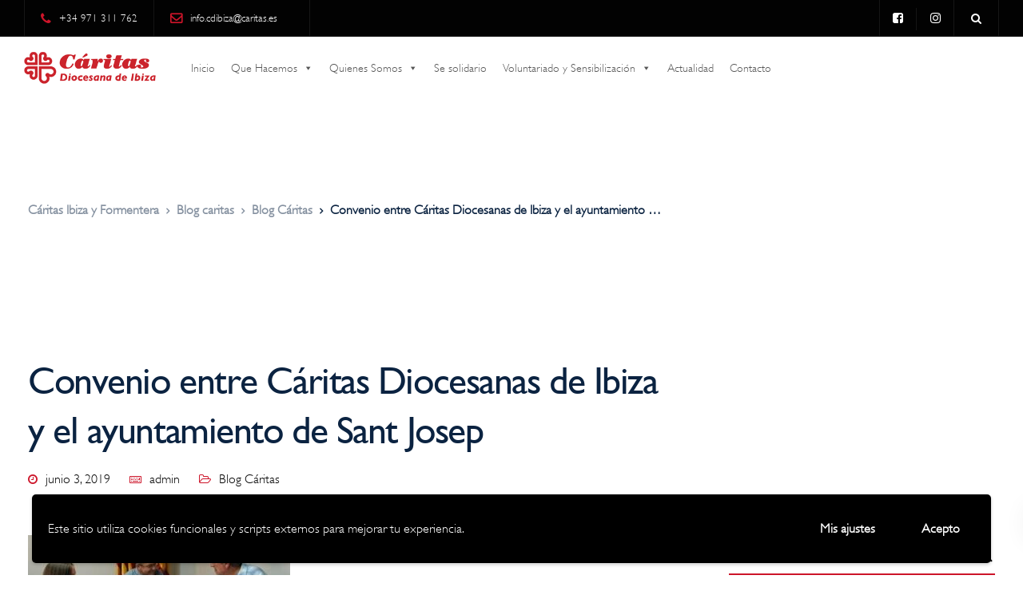

--- FILE ---
content_type: text/html; charset=UTF-8
request_url: https://caritasibiza.org/convenio-entre-caritas-diocesanas-de-ibiza-y-el-ayuntamiento-de-sant-josep/
body_size: 27748
content:
<!DOCTYPE html><html lang="es"><head><meta charset="UTF-8"><meta name="viewport" content="width=device-width, initial-scale=1.0" /><meta http-equiv="X-UA-Compatible" content="IE=edge"><meta name="theme-color" content="#CD152A" /><link rel="profile" href="http://gmpg.org/xfn/11"><link rel="pingback" href="https://caritasibiza.org/xmlrpc.php" /><meta name='robots' content='index, follow, max-image-preview:large, max-snippet:-1, max-video-preview:-1' /><title>Convenio entre Cáritas Diocesanas de Ibiza y el ayuntamiento de Sant Josep - Cáritas Ibiza y Formentera</title><link rel="canonical" href="https://caritasibiza.org/convenio-entre-caritas-diocesanas-de-ibiza-y-el-ayuntamiento-de-sant-josep/" /><meta property="og:locale" content="es_ES" /><meta property="og:type" content="article" /><meta property="og:title" content="Convenio entre Cáritas Diocesanas de Ibiza y el ayuntamiento de Sant Josep - Cáritas Ibiza y Formentera" /><meta property="og:description" content="Joan Marí, director de Cáritas Diocesana de Ibiza, y Josep Marí, alcalde de Sant Josep, firmaron el día 14 de [&hellip;]" /><meta property="og:url" content="https://caritasibiza.org/convenio-entre-caritas-diocesanas-de-ibiza-y-el-ayuntamiento-de-sant-josep/" /><meta property="og:site_name" content="Cáritas Ibiza y Formentera" /><meta property="article:published_time" content="2019-06-03T14:40:18+00:00" /><meta property="og:image" content="https://caritasibiza.org/wp-content/uploads/2019/06/Convenio-Caritas-con-sant-Josep-14082018-71622a40-e1561101408852-1.jpg" /><meta property="og:image:width" content="328" /><meta property="og:image:height" content="147" /><meta property="og:image:type" content="image/jpeg" /><meta name="twitter:card" content="summary_large_image" /><meta name="twitter:label1" content="Escrito por" /><meta name="twitter:data1" content="admin" /> <script type="application/ld+json" class="yoast-schema-graph">{"@context":"https://schema.org","@graph":[{"@type":"WebSite","@id":"https://caritasibiza.org/#website","url":"https://caritasibiza.org/","name":"Cáritas Ibiza y Formentera","description":"Cáritas Diocesana de Ibiza","potentialAction":[{"@type":"SearchAction","target":{"@type":"EntryPoint","urlTemplate":"https://caritasibiza.org/?s={search_term_string}"},"query-input":"required name=search_term_string"}],"inLanguage":"es"},{"@type":"ImageObject","inLanguage":"es","@id":"https://caritasibiza.org/convenio-entre-caritas-diocesanas-de-ibiza-y-el-ayuntamiento-de-sant-josep/#primaryimage","url":"https://caritasibiza.org/wp-content/uploads/2019/06/Convenio-Caritas-con-sant-Josep-14082018-71622a40-e1561101408852-1.jpg","contentUrl":"https://caritasibiza.org/wp-content/uploads/2019/06/Convenio-Caritas-con-sant-Josep-14082018-71622a40-e1561101408852-1.jpg","width":328,"height":147},{"@type":"WebPage","@id":"https://caritasibiza.org/convenio-entre-caritas-diocesanas-de-ibiza-y-el-ayuntamiento-de-sant-josep/#webpage","url":"https://caritasibiza.org/convenio-entre-caritas-diocesanas-de-ibiza-y-el-ayuntamiento-de-sant-josep/","name":"Convenio entre Cáritas Diocesanas de Ibiza y el ayuntamiento de Sant Josep - Cáritas Ibiza y Formentera","isPartOf":{"@id":"https://caritasibiza.org/#website"},"primaryImageOfPage":{"@id":"https://caritasibiza.org/convenio-entre-caritas-diocesanas-de-ibiza-y-el-ayuntamiento-de-sant-josep/#primaryimage"},"datePublished":"2019-06-03T14:40:18+00:00","dateModified":"2019-06-03T14:40:18+00:00","author":{"@id":"https://caritasibiza.org/#/schema/person/509a5207e82bdc19bd2b1bb3ee09dc1c"},"breadcrumb":{"@id":"https://caritasibiza.org/convenio-entre-caritas-diocesanas-de-ibiza-y-el-ayuntamiento-de-sant-josep/#breadcrumb"},"inLanguage":"es","potentialAction":[{"@type":"ReadAction","target":["https://caritasibiza.org/convenio-entre-caritas-diocesanas-de-ibiza-y-el-ayuntamiento-de-sant-josep/"]}]},{"@type":"BreadcrumbList","@id":"https://caritasibiza.org/convenio-entre-caritas-diocesanas-de-ibiza-y-el-ayuntamiento-de-sant-josep/#breadcrumb","itemListElement":[{"@type":"ListItem","position":1,"name":"Home","item":"https://caritasibiza.org/"},{"@type":"ListItem","position":2,"name":"Blog caritas","item":"https://caritasibiza.org/blog-caritas/"},{"@type":"ListItem","position":3,"name":"Convenio entre Cáritas Diocesanas de Ibiza y el ayuntamiento de Sant Josep"}]},{"@type":"Person","@id":"https://caritasibiza.org/#/schema/person/509a5207e82bdc19bd2b1bb3ee09dc1c","name":"admin","image":{"@type":"ImageObject","inLanguage":"es","@id":"https://caritasibiza.org/#/schema/person/image/","url":"https://secure.gravatar.com/avatar/aa46e3abd8265c2b5cbe1ea2550390a6?s=96&d=mm&r=g","contentUrl":"https://secure.gravatar.com/avatar/aa46e3abd8265c2b5cbe1ea2550390a6?s=96&d=mm&r=g","caption":"admin"},"sameAs":["https://caritasibiza.org"]}]}</script> <link rel='dns-prefetch' href='//fonts.googleapis.com' /><link rel="alternate" type="application/rss+xml" title="Cáritas Ibiza y Formentera &raquo; Feed" href="https://caritasibiza.org/feed/" /><link rel="alternate" type="application/rss+xml" title="Cáritas Ibiza y Formentera &raquo; Feed de los comentarios" href="https://caritasibiza.org/comments/feed/" /><link rel="alternate" type="text/calendar" title="Cáritas Ibiza y Formentera &raquo; iCal Feed" href="https://caritasibiza.org/events/?ical=1" /><link rel='stylesheet' id='layerslider-css'  href='https://caritasibiza.org/wp-content/cache/autoptimize/css/autoptimize_single_88a9f9b60232838938849e679f184f6c.css?ver=6.8.2' type='text/css' media='all' /><link rel='stylesheet' id='wp-block-library-css'  href='https://caritasibiza.org/wp-includes/css/dist/block-library/style.min.css?ver=5.9.3' type='text/css' media='all' /><style id='global-styles-inline-css' type='text/css'>body{--wp--preset--color--black: #000000;--wp--preset--color--cyan-bluish-gray: #abb8c3;--wp--preset--color--white: #ffffff;--wp--preset--color--pale-pink: #f78da7;--wp--preset--color--vivid-red: #cf2e2e;--wp--preset--color--luminous-vivid-orange: #ff6900;--wp--preset--color--luminous-vivid-amber: #fcb900;--wp--preset--color--light-green-cyan: #7bdcb5;--wp--preset--color--vivid-green-cyan: #00d084;--wp--preset--color--pale-cyan-blue: #8ed1fc;--wp--preset--color--vivid-cyan-blue: #0693e3;--wp--preset--color--vivid-purple: #9b51e0;--wp--preset--gradient--vivid-cyan-blue-to-vivid-purple: linear-gradient(135deg,rgba(6,147,227,1) 0%,rgb(155,81,224) 100%);--wp--preset--gradient--light-green-cyan-to-vivid-green-cyan: linear-gradient(135deg,rgb(122,220,180) 0%,rgb(0,208,130) 100%);--wp--preset--gradient--luminous-vivid-amber-to-luminous-vivid-orange: linear-gradient(135deg,rgba(252,185,0,1) 0%,rgba(255,105,0,1) 100%);--wp--preset--gradient--luminous-vivid-orange-to-vivid-red: linear-gradient(135deg,rgba(255,105,0,1) 0%,rgb(207,46,46) 100%);--wp--preset--gradient--very-light-gray-to-cyan-bluish-gray: linear-gradient(135deg,rgb(238,238,238) 0%,rgb(169,184,195) 100%);--wp--preset--gradient--cool-to-warm-spectrum: linear-gradient(135deg,rgb(74,234,220) 0%,rgb(151,120,209) 20%,rgb(207,42,186) 40%,rgb(238,44,130) 60%,rgb(251,105,98) 80%,rgb(254,248,76) 100%);--wp--preset--gradient--blush-light-purple: linear-gradient(135deg,rgb(255,206,236) 0%,rgb(152,150,240) 100%);--wp--preset--gradient--blush-bordeaux: linear-gradient(135deg,rgb(254,205,165) 0%,rgb(254,45,45) 50%,rgb(107,0,62) 100%);--wp--preset--gradient--luminous-dusk: linear-gradient(135deg,rgb(255,203,112) 0%,rgb(199,81,192) 50%,rgb(65,88,208) 100%);--wp--preset--gradient--pale-ocean: linear-gradient(135deg,rgb(255,245,203) 0%,rgb(182,227,212) 50%,rgb(51,167,181) 100%);--wp--preset--gradient--electric-grass: linear-gradient(135deg,rgb(202,248,128) 0%,rgb(113,206,126) 100%);--wp--preset--gradient--midnight: linear-gradient(135deg,rgb(2,3,129) 0%,rgb(40,116,252) 100%);--wp--preset--duotone--dark-grayscale: url('#wp-duotone-dark-grayscale');--wp--preset--duotone--grayscale: url('#wp-duotone-grayscale');--wp--preset--duotone--purple-yellow: url('#wp-duotone-purple-yellow');--wp--preset--duotone--blue-red: url('#wp-duotone-blue-red');--wp--preset--duotone--midnight: url('#wp-duotone-midnight');--wp--preset--duotone--magenta-yellow: url('#wp-duotone-magenta-yellow');--wp--preset--duotone--purple-green: url('#wp-duotone-purple-green');--wp--preset--duotone--blue-orange: url('#wp-duotone-blue-orange');--wp--preset--font-size--small: 13px;--wp--preset--font-size--medium: 20px;--wp--preset--font-size--large: 36px;--wp--preset--font-size--x-large: 42px;}.has-black-color{color: var(--wp--preset--color--black) !important;}.has-cyan-bluish-gray-color{color: var(--wp--preset--color--cyan-bluish-gray) !important;}.has-white-color{color: var(--wp--preset--color--white) !important;}.has-pale-pink-color{color: var(--wp--preset--color--pale-pink) !important;}.has-vivid-red-color{color: var(--wp--preset--color--vivid-red) !important;}.has-luminous-vivid-orange-color{color: var(--wp--preset--color--luminous-vivid-orange) !important;}.has-luminous-vivid-amber-color{color: var(--wp--preset--color--luminous-vivid-amber) !important;}.has-light-green-cyan-color{color: var(--wp--preset--color--light-green-cyan) !important;}.has-vivid-green-cyan-color{color: var(--wp--preset--color--vivid-green-cyan) !important;}.has-pale-cyan-blue-color{color: var(--wp--preset--color--pale-cyan-blue) !important;}.has-vivid-cyan-blue-color{color: var(--wp--preset--color--vivid-cyan-blue) !important;}.has-vivid-purple-color{color: var(--wp--preset--color--vivid-purple) !important;}.has-black-background-color{background-color: var(--wp--preset--color--black) !important;}.has-cyan-bluish-gray-background-color{background-color: var(--wp--preset--color--cyan-bluish-gray) !important;}.has-white-background-color{background-color: var(--wp--preset--color--white) !important;}.has-pale-pink-background-color{background-color: var(--wp--preset--color--pale-pink) !important;}.has-vivid-red-background-color{background-color: var(--wp--preset--color--vivid-red) !important;}.has-luminous-vivid-orange-background-color{background-color: var(--wp--preset--color--luminous-vivid-orange) !important;}.has-luminous-vivid-amber-background-color{background-color: var(--wp--preset--color--luminous-vivid-amber) !important;}.has-light-green-cyan-background-color{background-color: var(--wp--preset--color--light-green-cyan) !important;}.has-vivid-green-cyan-background-color{background-color: var(--wp--preset--color--vivid-green-cyan) !important;}.has-pale-cyan-blue-background-color{background-color: var(--wp--preset--color--pale-cyan-blue) !important;}.has-vivid-cyan-blue-background-color{background-color: var(--wp--preset--color--vivid-cyan-blue) !important;}.has-vivid-purple-background-color{background-color: var(--wp--preset--color--vivid-purple) !important;}.has-black-border-color{border-color: var(--wp--preset--color--black) !important;}.has-cyan-bluish-gray-border-color{border-color: var(--wp--preset--color--cyan-bluish-gray) !important;}.has-white-border-color{border-color: var(--wp--preset--color--white) !important;}.has-pale-pink-border-color{border-color: var(--wp--preset--color--pale-pink) !important;}.has-vivid-red-border-color{border-color: var(--wp--preset--color--vivid-red) !important;}.has-luminous-vivid-orange-border-color{border-color: var(--wp--preset--color--luminous-vivid-orange) !important;}.has-luminous-vivid-amber-border-color{border-color: var(--wp--preset--color--luminous-vivid-amber) !important;}.has-light-green-cyan-border-color{border-color: var(--wp--preset--color--light-green-cyan) !important;}.has-vivid-green-cyan-border-color{border-color: var(--wp--preset--color--vivid-green-cyan) !important;}.has-pale-cyan-blue-border-color{border-color: var(--wp--preset--color--pale-cyan-blue) !important;}.has-vivid-cyan-blue-border-color{border-color: var(--wp--preset--color--vivid-cyan-blue) !important;}.has-vivid-purple-border-color{border-color: var(--wp--preset--color--vivid-purple) !important;}.has-vivid-cyan-blue-to-vivid-purple-gradient-background{background: var(--wp--preset--gradient--vivid-cyan-blue-to-vivid-purple) !important;}.has-light-green-cyan-to-vivid-green-cyan-gradient-background{background: var(--wp--preset--gradient--light-green-cyan-to-vivid-green-cyan) !important;}.has-luminous-vivid-amber-to-luminous-vivid-orange-gradient-background{background: var(--wp--preset--gradient--luminous-vivid-amber-to-luminous-vivid-orange) !important;}.has-luminous-vivid-orange-to-vivid-red-gradient-background{background: var(--wp--preset--gradient--luminous-vivid-orange-to-vivid-red) !important;}.has-very-light-gray-to-cyan-bluish-gray-gradient-background{background: var(--wp--preset--gradient--very-light-gray-to-cyan-bluish-gray) !important;}.has-cool-to-warm-spectrum-gradient-background{background: var(--wp--preset--gradient--cool-to-warm-spectrum) !important;}.has-blush-light-purple-gradient-background{background: var(--wp--preset--gradient--blush-light-purple) !important;}.has-blush-bordeaux-gradient-background{background: var(--wp--preset--gradient--blush-bordeaux) !important;}.has-luminous-dusk-gradient-background{background: var(--wp--preset--gradient--luminous-dusk) !important;}.has-pale-ocean-gradient-background{background: var(--wp--preset--gradient--pale-ocean) !important;}.has-electric-grass-gradient-background{background: var(--wp--preset--gradient--electric-grass) !important;}.has-midnight-gradient-background{background: var(--wp--preset--gradient--midnight) !important;}.has-small-font-size{font-size: var(--wp--preset--font-size--small) !important;}.has-medium-font-size{font-size: var(--wp--preset--font-size--medium) !important;}.has-large-font-size{font-size: var(--wp--preset--font-size--large) !important;}.has-x-large-font-size{font-size: var(--wp--preset--font-size--x-large) !important;}</style><style id='extendify-gutenberg-patterns-and-templates-utilities-inline-css' type='text/css'>.ext-absolute{position:absolute!important}.ext-relative{position:relative!important}.ext-top-base{top:var(--wp--style--block-gap,1.75rem)!important}.ext-top-lg{top:var(--extendify--spacing--large,3rem)!important}.ext--top-base{top:calc(var(--wp--style--block-gap, 1.75rem)*-1)!important}.ext--top-lg{top:calc(var(--extendify--spacing--large, 3rem)*-1)!important}.ext-right-base{right:var(--wp--style--block-gap,1.75rem)!important}.ext-right-lg{right:var(--extendify--spacing--large,3rem)!important}.ext--right-base{right:calc(var(--wp--style--block-gap, 1.75rem)*-1)!important}.ext--right-lg{right:calc(var(--extendify--spacing--large, 3rem)*-1)!important}.ext-bottom-base{bottom:var(--wp--style--block-gap,1.75rem)!important}.ext-bottom-lg{bottom:var(--extendify--spacing--large,3rem)!important}.ext--bottom-base{bottom:calc(var(--wp--style--block-gap, 1.75rem)*-1)!important}.ext--bottom-lg{bottom:calc(var(--extendify--spacing--large, 3rem)*-1)!important}.ext-left-base{left:var(--wp--style--block-gap,1.75rem)!important}.ext-left-lg{left:var(--extendify--spacing--large,3rem)!important}.ext--left-base{left:calc(var(--wp--style--block-gap, 1.75rem)*-1)!important}.ext--left-lg{left:calc(var(--extendify--spacing--large, 3rem)*-1)!important}.ext-order-1{order:1!important}.ext-order-2{order:2!important}.ext-col-auto{grid-column:auto!important}.ext-col-span-1{grid-column:span 1/span 1!important}.ext-col-span-2{grid-column:span 2/span 2!important}.ext-col-span-3{grid-column:span 3/span 3!important}.ext-col-span-4{grid-column:span 4/span 4!important}.ext-col-span-5{grid-column:span 5/span 5!important}.ext-col-span-6{grid-column:span 6/span 6!important}.ext-col-span-7{grid-column:span 7/span 7!important}.ext-col-span-8{grid-column:span 8/span 8!important}.ext-col-span-9{grid-column:span 9/span 9!important}.ext-col-span-10{grid-column:span 10/span 10!important}.ext-col-span-11{grid-column:span 11/span 11!important}.ext-col-span-12{grid-column:span 12/span 12!important}.ext-col-span-full{grid-column:1/-1!important}.ext-col-start-1{grid-column-start:1!important}.ext-col-start-2{grid-column-start:2!important}.ext-col-start-3{grid-column-start:3!important}.ext-col-start-4{grid-column-start:4!important}.ext-col-start-5{grid-column-start:5!important}.ext-col-start-6{grid-column-start:6!important}.ext-col-start-7{grid-column-start:7!important}.ext-col-start-8{grid-column-start:8!important}.ext-col-start-9{grid-column-start:9!important}.ext-col-start-10{grid-column-start:10!important}.ext-col-start-11{grid-column-start:11!important}.ext-col-start-12{grid-column-start:12!important}.ext-col-start-13{grid-column-start:13!important}.ext-col-start-auto{grid-column-start:auto!important}.ext-col-end-1{grid-column-end:1!important}.ext-col-end-2{grid-column-end:2!important}.ext-col-end-3{grid-column-end:3!important}.ext-col-end-4{grid-column-end:4!important}.ext-col-end-5{grid-column-end:5!important}.ext-col-end-6{grid-column-end:6!important}.ext-col-end-7{grid-column-end:7!important}.ext-col-end-8{grid-column-end:8!important}.ext-col-end-9{grid-column-end:9!important}.ext-col-end-10{grid-column-end:10!important}.ext-col-end-11{grid-column-end:11!important}.ext-col-end-12{grid-column-end:12!important}.ext-col-end-13{grid-column-end:13!important}.ext-col-end-auto{grid-column-end:auto!important}.ext-row-auto{grid-row:auto!important}.ext-row-span-1{grid-row:span 1/span 1!important}.ext-row-span-2{grid-row:span 2/span 2!important}.ext-row-span-3{grid-row:span 3/span 3!important}.ext-row-span-4{grid-row:span 4/span 4!important}.ext-row-span-5{grid-row:span 5/span 5!important}.ext-row-span-6{grid-row:span 6/span 6!important}.ext-row-span-full{grid-row:1/-1!important}.ext-row-start-1{grid-row-start:1!important}.ext-row-start-2{grid-row-start:2!important}.ext-row-start-3{grid-row-start:3!important}.ext-row-start-4{grid-row-start:4!important}.ext-row-start-5{grid-row-start:5!important}.ext-row-start-6{grid-row-start:6!important}.ext-row-start-7{grid-row-start:7!important}.ext-row-start-auto{grid-row-start:auto!important}.ext-row-end-1{grid-row-end:1!important}.ext-row-end-2{grid-row-end:2!important}.ext-row-end-3{grid-row-end:3!important}.ext-row-end-4{grid-row-end:4!important}.ext-row-end-5{grid-row-end:5!important}.ext-row-end-6{grid-row-end:6!important}.ext-row-end-7{grid-row-end:7!important}.ext-row-end-auto{grid-row-end:auto!important}.ext-m-0:not([style*=margin]){margin:0!important}.ext-m-auto:not([style*=margin]){margin:auto!important}.ext-m-base:not([style*=margin]){margin:var(--wp--style--block-gap,1.75rem)!important}.ext-m-lg:not([style*=margin]){margin:var(--extendify--spacing--large,3rem)!important}.ext--m-base:not([style*=margin]){margin:calc(var(--wp--style--block-gap, 1.75rem)*-1)!important}.ext--m-lg:not([style*=margin]){margin:calc(var(--extendify--spacing--large, 3rem)*-1)!important}.ext-mx-0:not([style*=margin]){margin-left:0!important;margin-right:0!important}.ext-mx-auto:not([style*=margin]){margin-left:auto!important;margin-right:auto!important}.ext-mx-base:not([style*=margin]){margin-left:var(--wp--style--block-gap,1.75rem)!important;margin-right:var(--wp--style--block-gap,1.75rem)!important}.ext-mx-lg:not([style*=margin]){margin-left:var(--extendify--spacing--large,3rem)!important;margin-right:var(--extendify--spacing--large,3rem)!important}.ext--mx-base:not([style*=margin]){margin-left:calc(var(--wp--style--block-gap, 1.75rem)*-1)!important;margin-right:calc(var(--wp--style--block-gap, 1.75rem)*-1)!important}.ext--mx-lg:not([style*=margin]){margin-left:calc(var(--extendify--spacing--large, 3rem)*-1)!important;margin-right:calc(var(--extendify--spacing--large, 3rem)*-1)!important}.ext-my-0:not([style*=margin]){margin-bottom:0!important;margin-top:0!important}.ext-my-auto:not([style*=margin]){margin-bottom:auto!important;margin-top:auto!important}.ext-my-base:not([style*=margin]){margin-bottom:var(--wp--style--block-gap,1.75rem)!important;margin-top:var(--wp--style--block-gap,1.75rem)!important}.ext-my-lg:not([style*=margin]){margin-bottom:var(--extendify--spacing--large,3rem)!important;margin-top:var(--extendify--spacing--large,3rem)!important}.ext--my-base:not([style*=margin]){margin-bottom:calc(var(--wp--style--block-gap, 1.75rem)*-1)!important;margin-top:calc(var(--wp--style--block-gap, 1.75rem)*-1)!important}.ext--my-lg:not([style*=margin]){margin-bottom:calc(var(--extendify--spacing--large, 3rem)*-1)!important;margin-top:calc(var(--extendify--spacing--large, 3rem)*-1)!important}.ext-mt-0:not([style*=margin]){margin-top:0!important}.ext-mt-auto:not([style*=margin]){margin-top:auto!important}.ext-mt-base:not([style*=margin]){margin-top:var(--wp--style--block-gap,1.75rem)!important}.ext-mt-lg:not([style*=margin]){margin-top:var(--extendify--spacing--large,3rem)!important}.ext--mt-base:not([style*=margin]){margin-top:calc(var(--wp--style--block-gap, 1.75rem)*-1)!important}.ext--mt-lg:not([style*=margin]){margin-top:calc(var(--extendify--spacing--large, 3rem)*-1)!important}.ext-mr-0:not([style*=margin]){margin-right:0!important}.ext-mr-auto:not([style*=margin]){margin-right:auto!important}.ext-mr-base:not([style*=margin]){margin-right:var(--wp--style--block-gap,1.75rem)!important}.ext-mr-lg:not([style*=margin]){margin-right:var(--extendify--spacing--large,3rem)!important}.ext--mr-base:not([style*=margin]){margin-right:calc(var(--wp--style--block-gap, 1.75rem)*-1)!important}.ext--mr-lg:not([style*=margin]){margin-right:calc(var(--extendify--spacing--large, 3rem)*-1)!important}.ext-mb-0:not([style*=margin]){margin-bottom:0!important}.ext-mb-auto:not([style*=margin]){margin-bottom:auto!important}.ext-mb-base:not([style*=margin]){margin-bottom:var(--wp--style--block-gap,1.75rem)!important}.ext-mb-lg:not([style*=margin]){margin-bottom:var(--extendify--spacing--large,3rem)!important}.ext--mb-base:not([style*=margin]){margin-bottom:calc(var(--wp--style--block-gap, 1.75rem)*-1)!important}.ext--mb-lg:not([style*=margin]){margin-bottom:calc(var(--extendify--spacing--large, 3rem)*-1)!important}.ext-ml-0:not([style*=margin]){margin-left:0!important}.ext-ml-auto:not([style*=margin]){margin-left:auto!important}.ext-ml-base:not([style*=margin]){margin-left:var(--wp--style--block-gap,1.75rem)!important}.ext-ml-lg:not([style*=margin]){margin-left:var(--extendify--spacing--large,3rem)!important}.ext--ml-base:not([style*=margin]){margin-left:calc(var(--wp--style--block-gap, 1.75rem)*-1)!important}.ext--ml-lg:not([style*=margin]){margin-left:calc(var(--extendify--spacing--large, 3rem)*-1)!important}.ext-block{display:block!important}.ext-inline-block{display:inline-block!important}.ext-inline{display:inline!important}.ext-flex{display:flex!important}.ext-inline-flex{display:inline-flex!important}.ext-grid{display:grid!important}.ext-inline-grid{display:inline-grid!important}.ext-hidden{display:none!important}.ext-w-auto{width:auto!important}.ext-w-full{width:100%!important}.ext-max-w-full{max-width:100%!important}.ext-flex-1{flex:1 1 0%!important}.ext-flex-auto{flex:1 1 auto!important}.ext-flex-initial{flex:0 1 auto!important}.ext-flex-none{flex:none!important}.ext-flex-shrink-0{flex-shrink:0!important}.ext-flex-shrink{flex-shrink:1!important}.ext-flex-grow-0{flex-grow:0!important}.ext-flex-grow{flex-grow:1!important}.ext-list-none{list-style-type:none!important}.ext-grid-cols-1{grid-template-columns:repeat(1,minmax(0,1fr))!important}.ext-grid-cols-2{grid-template-columns:repeat(2,minmax(0,1fr))!important}.ext-grid-cols-3{grid-template-columns:repeat(3,minmax(0,1fr))!important}.ext-grid-cols-4{grid-template-columns:repeat(4,minmax(0,1fr))!important}.ext-grid-cols-5{grid-template-columns:repeat(5,minmax(0,1fr))!important}.ext-grid-cols-6{grid-template-columns:repeat(6,minmax(0,1fr))!important}.ext-grid-cols-7{grid-template-columns:repeat(7,minmax(0,1fr))!important}.ext-grid-cols-8{grid-template-columns:repeat(8,minmax(0,1fr))!important}.ext-grid-cols-9{grid-template-columns:repeat(9,minmax(0,1fr))!important}.ext-grid-cols-10{grid-template-columns:repeat(10,minmax(0,1fr))!important}.ext-grid-cols-11{grid-template-columns:repeat(11,minmax(0,1fr))!important}.ext-grid-cols-12{grid-template-columns:repeat(12,minmax(0,1fr))!important}.ext-grid-cols-none{grid-template-columns:none!important}.ext-grid-rows-1{grid-template-rows:repeat(1,minmax(0,1fr))!important}.ext-grid-rows-2{grid-template-rows:repeat(2,minmax(0,1fr))!important}.ext-grid-rows-3{grid-template-rows:repeat(3,minmax(0,1fr))!important}.ext-grid-rows-4{grid-template-rows:repeat(4,minmax(0,1fr))!important}.ext-grid-rows-5{grid-template-rows:repeat(5,minmax(0,1fr))!important}.ext-grid-rows-6{grid-template-rows:repeat(6,minmax(0,1fr))!important}.ext-grid-rows-none{grid-template-rows:none!important}.ext-flex-row{flex-direction:row!important}.ext-flex-row-reverse{flex-direction:row-reverse!important}.ext-flex-col{flex-direction:column!important}.ext-flex-col-reverse{flex-direction:column-reverse!important}.ext-flex-wrap{flex-wrap:wrap!important}.ext-flex-wrap-reverse{flex-wrap:wrap-reverse!important}.ext-flex-nowrap{flex-wrap:nowrap!important}.ext-items-start{align-items:flex-start!important}.ext-items-end{align-items:flex-end!important}.ext-items-center{align-items:center!important}.ext-items-baseline{align-items:baseline!important}.ext-items-stretch{align-items:stretch!important}.ext-justify-start{justify-content:flex-start!important}.ext-justify-end{justify-content:flex-end!important}.ext-justify-center{justify-content:center!important}.ext-justify-between{justify-content:space-between!important}.ext-justify-around{justify-content:space-around!important}.ext-justify-evenly{justify-content:space-evenly!important}.ext-justify-items-start{justify-items:start!important}.ext-justify-items-end{justify-items:end!important}.ext-justify-items-center{justify-items:center!important}.ext-justify-items-stretch{justify-items:stretch!important}.ext-gap-0{gap:0!important}.ext-gap-base{gap:var(--wp--style--block-gap,1.75rem)!important}.ext-gap-lg{gap:var(--extendify--spacing--large,3rem)!important}.ext-gap-x-0{-moz-column-gap:0!important;column-gap:0!important}.ext-gap-x-base{-moz-column-gap:var(--wp--style--block-gap,1.75rem)!important;column-gap:var(--wp--style--block-gap,1.75rem)!important}.ext-gap-x-lg{-moz-column-gap:var(--extendify--spacing--large,3rem)!important;column-gap:var(--extendify--spacing--large,3rem)!important}.ext-gap-y-0{row-gap:0!important}.ext-gap-y-base{row-gap:var(--wp--style--block-gap,1.75rem)!important}.ext-gap-y-lg{row-gap:var(--extendify--spacing--large,3rem)!important}.ext-justify-self-auto{justify-self:auto!important}.ext-justify-self-start{justify-self:start!important}.ext-justify-self-end{justify-self:end!important}.ext-justify-self-center{justify-self:center!important}.ext-justify-self-stretch{justify-self:stretch!important}.ext-rounded-none{border-radius:0!important}.ext-rounded-full{border-radius:9999px!important}.ext-rounded-t-none{border-top-left-radius:0!important;border-top-right-radius:0!important}.ext-rounded-t-full{border-top-left-radius:9999px!important;border-top-right-radius:9999px!important}.ext-rounded-r-none{border-bottom-right-radius:0!important;border-top-right-radius:0!important}.ext-rounded-r-full{border-bottom-right-radius:9999px!important;border-top-right-radius:9999px!important}.ext-rounded-b-none{border-bottom-left-radius:0!important;border-bottom-right-radius:0!important}.ext-rounded-b-full{border-bottom-left-radius:9999px!important;border-bottom-right-radius:9999px!important}.ext-rounded-l-none{border-bottom-left-radius:0!important;border-top-left-radius:0!important}.ext-rounded-l-full{border-bottom-left-radius:9999px!important;border-top-left-radius:9999px!important}.ext-rounded-tl-none{border-top-left-radius:0!important}.ext-rounded-tl-full{border-top-left-radius:9999px!important}.ext-rounded-tr-none{border-top-right-radius:0!important}.ext-rounded-tr-full{border-top-right-radius:9999px!important}.ext-rounded-br-none{border-bottom-right-radius:0!important}.ext-rounded-br-full{border-bottom-right-radius:9999px!important}.ext-rounded-bl-none{border-bottom-left-radius:0!important}.ext-rounded-bl-full{border-bottom-left-radius:9999px!important}.ext-border-0{border-width:0!important}.ext-border-t-0{border-top-width:0!important}.ext-border-r-0{border-right-width:0!important}.ext-border-b-0{border-bottom-width:0!important}.ext-border-l-0{border-left-width:0!important}.ext-p-0:not([style*=padding]){padding:0!important}.ext-p-base:not([style*=padding]){padding:var(--wp--style--block-gap,1.75rem)!important}.ext-p-lg:not([style*=padding]){padding:var(--extendify--spacing--large,3rem)!important}.ext-px-0:not([style*=padding]){padding-left:0!important;padding-right:0!important}.ext-px-base:not([style*=padding]){padding-left:var(--wp--style--block-gap,1.75rem)!important;padding-right:var(--wp--style--block-gap,1.75rem)!important}.ext-px-lg:not([style*=padding]){padding-left:var(--extendify--spacing--large,3rem)!important;padding-right:var(--extendify--spacing--large,3rem)!important}.ext-py-0:not([style*=padding]){padding-bottom:0!important;padding-top:0!important}.ext-py-base:not([style*=padding]){padding-bottom:var(--wp--style--block-gap,1.75rem)!important;padding-top:var(--wp--style--block-gap,1.75rem)!important}.ext-py-lg:not([style*=padding]){padding-bottom:var(--extendify--spacing--large,3rem)!important;padding-top:var(--extendify--spacing--large,3rem)!important}.ext-pt-0:not([style*=padding]){padding-top:0!important}.ext-pt-base:not([style*=padding]){padding-top:var(--wp--style--block-gap,1.75rem)!important}.ext-pt-lg:not([style*=padding]){padding-top:var(--extendify--spacing--large,3rem)!important}.ext-pr-0:not([style*=padding]){padding-right:0!important}.ext-pr-base:not([style*=padding]){padding-right:var(--wp--style--block-gap,1.75rem)!important}.ext-pr-lg:not([style*=padding]){padding-right:var(--extendify--spacing--large,3rem)!important}.ext-pb-0:not([style*=padding]){padding-bottom:0!important}.ext-pb-base:not([style*=padding]){padding-bottom:var(--wp--style--block-gap,1.75rem)!important}.ext-pb-lg:not([style*=padding]){padding-bottom:var(--extendify--spacing--large,3rem)!important}.ext-pl-0:not([style*=padding]){padding-left:0!important}.ext-pl-base:not([style*=padding]){padding-left:var(--wp--style--block-gap,1.75rem)!important}.ext-pl-lg:not([style*=padding]){padding-left:var(--extendify--spacing--large,3rem)!important}.ext-text-left{text-align:left!important}.ext-text-center{text-align:center!important}.ext-text-right{text-align:right!important}.ext-leading-none{line-height:1!important}.ext-leading-tight{line-height:1.25!important}.ext-leading-snug{line-height:1.375!important}.ext-leading-normal{line-height:1.5!important}.ext-leading-relaxed{line-height:1.625!important}.ext-leading-loose{line-height:2!important}.clip-path--rhombus img{-webkit-clip-path:polygon(15% 6%,80% 29%,84% 93%,23% 69%);clip-path:polygon(15% 6%,80% 29%,84% 93%,23% 69%)}.clip-path--diamond img{-webkit-clip-path:polygon(5% 29%,60% 2%,91% 64%,36% 89%);clip-path:polygon(5% 29%,60% 2%,91% 64%,36% 89%)}.clip-path--rhombus-alt img{-webkit-clip-path:polygon(14% 9%,85% 24%,91% 89%,19% 76%);clip-path:polygon(14% 9%,85% 24%,91% 89%,19% 76%)}.wp-block-columns[class*=fullwidth-cols]{margin-bottom:unset}.wp-block-column.editor\:pointer-events-none{margin-bottom:0!important;margin-top:0!important}.is-root-container.block-editor-block-list__layout>[data-align=full]:not(:first-of-type)>.wp-block-column.editor\:pointer-events-none,.is-root-container.block-editor-block-list__layout>[data-align=wide]>.wp-block-column.editor\:pointer-events-none{margin-top:calc(var(--wp--style--block-gap, 28px)*-1)!important}.ext .wp-block-columns .wp-block-column[style*=padding]{padding-left:0!important;padding-right:0!important}.ext .wp-block-columns+.wp-block-columns:not([class*=mt-]):not([class*=my-]):not([style*=margin]){margin-top:0!important}[class*=fullwidth-cols] .wp-block-column:first-child,[class*=fullwidth-cols] .wp-block-group:first-child{margin-top:0}[class*=fullwidth-cols] .wp-block-column:last-child,[class*=fullwidth-cols] .wp-block-group:last-child{margin-bottom:0}[class*=fullwidth-cols] .wp-block-column:first-child>*,[class*=fullwidth-cols] .wp-block-column>:first-child{margin-top:0}.ext .is-not-stacked-on-mobile .wp-block-column,[class*=fullwidth-cols] .wp-block-column>:last-child{margin-bottom:0}.wp-block-columns[class*=fullwidth-cols]:not(.is-not-stacked-on-mobile)>.wp-block-column:not(:last-child){margin-bottom:var(--wp--style--block-gap,1.75rem)}@media (min-width:782px){.wp-block-columns[class*=fullwidth-cols]:not(.is-not-stacked-on-mobile)>.wp-block-column:not(:last-child){margin-bottom:0}}.wp-block-columns[class*=fullwidth-cols].is-not-stacked-on-mobile>.wp-block-column{margin-bottom:0!important}@media (min-width:600px) and (max-width:781px){.wp-block-columns[class*=fullwidth-cols]:not(.is-not-stacked-on-mobile)>.wp-block-column:nth-child(2n){margin-left:var(--wp--style--block-gap,2em)}}@media (max-width:781px){.tablet\:fullwidth-cols.wp-block-columns:not(.is-not-stacked-on-mobile){flex-wrap:wrap}.tablet\:fullwidth-cols.wp-block-columns:not(.is-not-stacked-on-mobile)>.wp-block-column,.tablet\:fullwidth-cols.wp-block-columns:not(.is-not-stacked-on-mobile)>.wp-block-column:not([style*=margin]){margin-left:0!important}.tablet\:fullwidth-cols.wp-block-columns:not(.is-not-stacked-on-mobile)>.wp-block-column{flex-basis:100%!important}}@media (max-width:1079px){.desktop\:fullwidth-cols.wp-block-columns:not(.is-not-stacked-on-mobile){flex-wrap:wrap}.desktop\:fullwidth-cols.wp-block-columns:not(.is-not-stacked-on-mobile)>.wp-block-column,.desktop\:fullwidth-cols.wp-block-columns:not(.is-not-stacked-on-mobile)>.wp-block-column:not([style*=margin]){margin-left:0!important}.desktop\:fullwidth-cols.wp-block-columns:not(.is-not-stacked-on-mobile)>.wp-block-column{flex-basis:100%!important}.desktop\:fullwidth-cols.wp-block-columns:not(.is-not-stacked-on-mobile)>.wp-block-column:not(:last-child){margin-bottom:var(--wp--style--block-gap,1.75rem)!important}}.direction-rtl{direction:rtl}.direction-ltr{direction:ltr}.is-style-inline-list{padding-left:0!important}.is-style-inline-list li{list-style-type:none!important}@media (min-width:782px){.is-style-inline-list li{display:inline!important;margin-right:var(--wp--style--block-gap,1.75rem)!important}}@media (min-width:782px){.is-style-inline-list li:first-child{margin-left:0!important}}@media (min-width:782px){.is-style-inline-list li:last-child{margin-right:0!important}}.bring-to-front{position:relative;z-index:10}.text-stroke{-webkit-text-stroke-color:var(--wp--preset--color--background)}.text-stroke,.text-stroke--primary{-webkit-text-stroke-width:var(
--wp--custom--typography--text-stroke-width,2px
)}.text-stroke--primary{-webkit-text-stroke-color:var(--wp--preset--color--primary)}.text-stroke--secondary{-webkit-text-stroke-width:var(
--wp--custom--typography--text-stroke-width,2px
);-webkit-text-stroke-color:var(--wp--preset--color--secondary)}.editor\:no-caption .block-editor-rich-text__editable{display:none!important}.editor\:no-inserter .wp-block-column:not(.is-selected)>.block-list-appender,.editor\:no-inserter .wp-block-cover__inner-container>.block-list-appender,.editor\:no-inserter .wp-block-group__inner-container>.block-list-appender,.editor\:no-inserter>.block-list-appender{display:none}.editor\:no-resize .components-resizable-box__handle,.editor\:no-resize .components-resizable-box__handle:after,.editor\:no-resize .components-resizable-box__side-handle:before{display:none;pointer-events:none}.editor\:no-resize .components-resizable-box__container{display:block}.editor\:pointer-events-none{pointer-events:none}.is-style-angled{justify-content:flex-end}.ext .is-style-angled>[class*=_inner-container],.is-style-angled{align-items:center}.is-style-angled .wp-block-cover__image-background,.is-style-angled .wp-block-cover__video-background{-webkit-clip-path:polygon(0 0,30% 0,50% 100%,0 100%);clip-path:polygon(0 0,30% 0,50% 100%,0 100%);z-index:1}@media (min-width:782px){.is-style-angled .wp-block-cover__image-background,.is-style-angled .wp-block-cover__video-background{-webkit-clip-path:polygon(0 0,55% 0,65% 100%,0 100%);clip-path:polygon(0 0,55% 0,65% 100%,0 100%)}}.has-foreground-color{color:var(--wp--preset--color--foreground,#000)!important}.has-foreground-background-color{background-color:var(--wp--preset--color--foreground,#000)!important}.has-background-color{color:var(--wp--preset--color--background,#fff)!important}.has-background-background-color{background-color:var(--wp--preset--color--background,#fff)!important}.has-primary-color{color:var(--wp--preset--color--primary,#4b5563)!important}.has-primary-background-color{background-color:var(--wp--preset--color--primary,#4b5563)!important}.has-secondary-color{color:var(--wp--preset--color--secondary,#9ca3af)!important}.has-secondary-background-color{background-color:var(--wp--preset--color--secondary,#9ca3af)!important}.ext.has-text-color h1,.ext.has-text-color h2,.ext.has-text-color h3,.ext.has-text-color h4,.ext.has-text-color h5,.ext.has-text-color h6,.ext.has-text-color p{color:currentColor}.has-white-color{color:var(--wp--preset--color--white,#fff)!important}.has-black-color{color:var(--wp--preset--color--black,#000)!important}.has-ext-foreground-background-color{background-color:var(
--wp--preset--color--foreground,var(--wp--preset--color--black,#000)
)!important}.has-ext-primary-background-color{background-color:var(
--wp--preset--color--primary,var(--wp--preset--color--cyan-bluish-gray,#000)
)!important}.wp-block-button__link.has-black-background-color{border-color:var(--wp--preset--color--black,#000)}.wp-block-button__link.has-white-background-color{border-color:var(--wp--preset--color--white,#fff)}.has-ext-small-font-size{font-size:var(--wp--preset--font-size--ext-small)!important}.has-ext-medium-font-size{font-size:var(--wp--preset--font-size--ext-medium)!important}.has-ext-large-font-size{font-size:var(--wp--preset--font-size--ext-large)!important;line-height:1.2}.has-ext-x-large-font-size{font-size:var(--wp--preset--font-size--ext-x-large)!important;line-height:1}.has-ext-xx-large-font-size{font-size:var(--wp--preset--font-size--ext-xx-large)!important;line-height:1}.has-ext-x-large-font-size:not([style*=line-height]),.has-ext-xx-large-font-size:not([style*=line-height]){line-height:1.1}.ext .wp-block-group>*{margin-bottom:0;margin-top:0}.ext .wp-block-group>*+*{margin-bottom:0}.ext .wp-block-group>*+*,.ext h2{margin-top:var(--wp--style--block-gap,1.75rem)}.ext h2{margin-bottom:var(--wp--style--block-gap,1.75rem)}.has-ext-x-large-font-size+h3,.has-ext-x-large-font-size+p{margin-top:.5rem}.ext .wp-block-buttons>.wp-block-button.wp-block-button__width-25{min-width:12rem;width:calc(25% - var(--wp--style--block-gap, .5em)*.75)}.ext .ext-grid>[class*=_inner-container]{display:grid}.ext>[class*=_inner-container]>.ext-grid:not([class*=columns]),.ext>[class*=_inner-container]>.wp-block>.ext-grid:not([class*=columns]){display:initial!important}.ext .ext-grid-cols-1>[class*=_inner-container]{grid-template-columns:repeat(1,minmax(0,1fr))!important}.ext .ext-grid-cols-2>[class*=_inner-container]{grid-template-columns:repeat(2,minmax(0,1fr))!important}.ext .ext-grid-cols-3>[class*=_inner-container]{grid-template-columns:repeat(3,minmax(0,1fr))!important}.ext .ext-grid-cols-4>[class*=_inner-container]{grid-template-columns:repeat(4,minmax(0,1fr))!important}.ext .ext-grid-cols-5>[class*=_inner-container]{grid-template-columns:repeat(5,minmax(0,1fr))!important}.ext .ext-grid-cols-6>[class*=_inner-container]{grid-template-columns:repeat(6,minmax(0,1fr))!important}.ext .ext-grid-cols-7>[class*=_inner-container]{grid-template-columns:repeat(7,minmax(0,1fr))!important}.ext .ext-grid-cols-8>[class*=_inner-container]{grid-template-columns:repeat(8,minmax(0,1fr))!important}.ext .ext-grid-cols-9>[class*=_inner-container]{grid-template-columns:repeat(9,minmax(0,1fr))!important}.ext .ext-grid-cols-10>[class*=_inner-container]{grid-template-columns:repeat(10,minmax(0,1fr))!important}.ext .ext-grid-cols-11>[class*=_inner-container]{grid-template-columns:repeat(11,minmax(0,1fr))!important}.ext .ext-grid-cols-12>[class*=_inner-container]{grid-template-columns:repeat(12,minmax(0,1fr))!important}.ext .ext-grid-cols-13>[class*=_inner-container]{grid-template-columns:repeat(13,minmax(0,1fr))!important}.ext .ext-grid-cols-none>[class*=_inner-container]{grid-template-columns:none!important}.ext .ext-grid-rows-1>[class*=_inner-container]{grid-template-rows:repeat(1,minmax(0,1fr))!important}.ext .ext-grid-rows-2>[class*=_inner-container]{grid-template-rows:repeat(2,minmax(0,1fr))!important}.ext .ext-grid-rows-3>[class*=_inner-container]{grid-template-rows:repeat(3,minmax(0,1fr))!important}.ext .ext-grid-rows-4>[class*=_inner-container]{grid-template-rows:repeat(4,minmax(0,1fr))!important}.ext .ext-grid-rows-5>[class*=_inner-container]{grid-template-rows:repeat(5,minmax(0,1fr))!important}.ext .ext-grid-rows-6>[class*=_inner-container]{grid-template-rows:repeat(6,minmax(0,1fr))!important}.ext .ext-grid-rows-none>[class*=_inner-container]{grid-template-rows:none!important}.ext .ext-items-start>[class*=_inner-container]{align-items:flex-start!important}.ext .ext-items-end>[class*=_inner-container]{align-items:flex-end!important}.ext .ext-items-center>[class*=_inner-container]{align-items:center!important}.ext .ext-items-baseline>[class*=_inner-container]{align-items:baseline!important}.ext .ext-items-stretch>[class*=_inner-container]{align-items:stretch!important}.ext.wp-block-group>:last-child{margin-bottom:0}.ext .wp-block-group__inner-container{padding:0!important}.ext.has-background{padding-left:var(--wp--style--block-gap,1.75rem);padding-right:var(--wp--style--block-gap,1.75rem)}.ext [class*=inner-container]>.alignwide [class*=inner-container],.ext [class*=inner-container]>[data-align=wide] [class*=inner-container]{max-width:var(--responsive--alignwide-width,120rem)}.ext [class*=inner-container]>.alignwide [class*=inner-container]>*,.ext [class*=inner-container]>[data-align=wide] [class*=inner-container]>*{max-width:100%!important}.ext .wp-block-image{position:relative;text-align:center}.ext .wp-block-image img{display:inline-block;vertical-align:middle}body{--extendify--spacing--large:var(
--wp--custom--spacing--large,clamp(2em,8vw,8em)
);--wp--preset--font-size--ext-small:1rem;--wp--preset--font-size--ext-medium:1.125rem;--wp--preset--font-size--ext-large:clamp(1.65rem,3.5vw,2.15rem);--wp--preset--font-size--ext-x-large:clamp(3rem,6vw,4.75rem);--wp--preset--font-size--ext-xx-large:clamp(3.25rem,7.5vw,5.75rem);--wp--preset--color--black:#000;--wp--preset--color--white:#fff}.ext *{box-sizing:border-box}.block-editor-block-preview__content-iframe .ext [data-type="core/spacer"] .components-resizable-box__container{background:transparent!important}.block-editor-block-preview__content-iframe .ext [data-type="core/spacer"] .block-library-spacer__resize-container:before{display:none!important}.ext .wp-block-group__inner-container figure.wp-block-gallery.alignfull{margin-bottom:unset;margin-top:unset}.ext .alignwide{margin-left:auto!important;margin-right:auto!important}.is-root-container.block-editor-block-list__layout>[data-align=full]:not(:first-of-type)>.ext-my-0,.is-root-container.block-editor-block-list__layout>[data-align=wide]>.ext-my-0:not([style*=margin]){margin-top:calc(var(--wp--style--block-gap, 28px)*-1)!important}.block-editor-block-preview__content-iframe .preview\:min-h-50{min-height:50vw!important}.block-editor-block-preview__content-iframe .preview\:min-h-60{min-height:60vw!important}.block-editor-block-preview__content-iframe .preview\:min-h-70{min-height:70vw!important}.block-editor-block-preview__content-iframe .preview\:min-h-80{min-height:80vw!important}.block-editor-block-preview__content-iframe .preview\:min-h-100{min-height:100vw!important}.ext-mr-0.alignfull:not([style*=margin]):not([style*=margin]){margin-right:0!important}.ext-ml-0:not([style*=margin]):not([style*=margin]){margin-left:0!important}.is-root-container .wp-block[data-align=full]>.ext-mx-0:not([style*=margin]):not([style*=margin]){margin-left:calc(var(--wp--custom--spacing--outer, 0)*1)!important;margin-right:calc(var(--wp--custom--spacing--outer, 0)*1)!important;overflow:hidden;width:unset}@media (min-width:782px){.tablet\:ext-absolute{position:absolute!important}.tablet\:ext-relative{position:relative!important}.tablet\:ext-top-base{top:var(--wp--style--block-gap,1.75rem)!important}.tablet\:ext-top-lg{top:var(--extendify--spacing--large,3rem)!important}.tablet\:ext--top-base{top:calc(var(--wp--style--block-gap, 1.75rem)*-1)!important}.tablet\:ext--top-lg{top:calc(var(--extendify--spacing--large, 3rem)*-1)!important}.tablet\:ext-right-base{right:var(--wp--style--block-gap,1.75rem)!important}.tablet\:ext-right-lg{right:var(--extendify--spacing--large,3rem)!important}.tablet\:ext--right-base{right:calc(var(--wp--style--block-gap, 1.75rem)*-1)!important}.tablet\:ext--right-lg{right:calc(var(--extendify--spacing--large, 3rem)*-1)!important}.tablet\:ext-bottom-base{bottom:var(--wp--style--block-gap,1.75rem)!important}.tablet\:ext-bottom-lg{bottom:var(--extendify--spacing--large,3rem)!important}.tablet\:ext--bottom-base{bottom:calc(var(--wp--style--block-gap, 1.75rem)*-1)!important}.tablet\:ext--bottom-lg{bottom:calc(var(--extendify--spacing--large, 3rem)*-1)!important}.tablet\:ext-left-base{left:var(--wp--style--block-gap,1.75rem)!important}.tablet\:ext-left-lg{left:var(--extendify--spacing--large,3rem)!important}.tablet\:ext--left-base{left:calc(var(--wp--style--block-gap, 1.75rem)*-1)!important}.tablet\:ext--left-lg{left:calc(var(--extendify--spacing--large, 3rem)*-1)!important}.tablet\:ext-order-1{order:1!important}.tablet\:ext-order-2{order:2!important}.tablet\:ext-m-0:not([style*=margin]){margin:0!important}.tablet\:ext-m-auto:not([style*=margin]){margin:auto!important}.tablet\:ext-m-base:not([style*=margin]){margin:var(--wp--style--block-gap,1.75rem)!important}.tablet\:ext-m-lg:not([style*=margin]){margin:var(--extendify--spacing--large,3rem)!important}.tablet\:ext--m-base:not([style*=margin]){margin:calc(var(--wp--style--block-gap, 1.75rem)*-1)!important}.tablet\:ext--m-lg:not([style*=margin]){margin:calc(var(--extendify--spacing--large, 3rem)*-1)!important}.tablet\:ext-mx-0:not([style*=margin]){margin-left:0!important;margin-right:0!important}.tablet\:ext-mx-auto:not([style*=margin]){margin-left:auto!important;margin-right:auto!important}.tablet\:ext-mx-base:not([style*=margin]){margin-left:var(--wp--style--block-gap,1.75rem)!important;margin-right:var(--wp--style--block-gap,1.75rem)!important}.tablet\:ext-mx-lg:not([style*=margin]){margin-left:var(--extendify--spacing--large,3rem)!important;margin-right:var(--extendify--spacing--large,3rem)!important}.tablet\:ext--mx-base:not([style*=margin]){margin-left:calc(var(--wp--style--block-gap, 1.75rem)*-1)!important;margin-right:calc(var(--wp--style--block-gap, 1.75rem)*-1)!important}.tablet\:ext--mx-lg:not([style*=margin]){margin-left:calc(var(--extendify--spacing--large, 3rem)*-1)!important;margin-right:calc(var(--extendify--spacing--large, 3rem)*-1)!important}.tablet\:ext-my-0:not([style*=margin]){margin-bottom:0!important;margin-top:0!important}.tablet\:ext-my-auto:not([style*=margin]){margin-bottom:auto!important;margin-top:auto!important}.tablet\:ext-my-base:not([style*=margin]){margin-bottom:var(--wp--style--block-gap,1.75rem)!important;margin-top:var(--wp--style--block-gap,1.75rem)!important}.tablet\:ext-my-lg:not([style*=margin]){margin-bottom:var(--extendify--spacing--large,3rem)!important;margin-top:var(--extendify--spacing--large,3rem)!important}.tablet\:ext--my-base:not([style*=margin]){margin-bottom:calc(var(--wp--style--block-gap, 1.75rem)*-1)!important;margin-top:calc(var(--wp--style--block-gap, 1.75rem)*-1)!important}.tablet\:ext--my-lg:not([style*=margin]){margin-bottom:calc(var(--extendify--spacing--large, 3rem)*-1)!important;margin-top:calc(var(--extendify--spacing--large, 3rem)*-1)!important}.tablet\:ext-mt-0:not([style*=margin]){margin-top:0!important}.tablet\:ext-mt-auto:not([style*=margin]){margin-top:auto!important}.tablet\:ext-mt-base:not([style*=margin]){margin-top:var(--wp--style--block-gap,1.75rem)!important}.tablet\:ext-mt-lg:not([style*=margin]){margin-top:var(--extendify--spacing--large,3rem)!important}.tablet\:ext--mt-base:not([style*=margin]){margin-top:calc(var(--wp--style--block-gap, 1.75rem)*-1)!important}.tablet\:ext--mt-lg:not([style*=margin]){margin-top:calc(var(--extendify--spacing--large, 3rem)*-1)!important}.tablet\:ext-mr-0:not([style*=margin]){margin-right:0!important}.tablet\:ext-mr-auto:not([style*=margin]){margin-right:auto!important}.tablet\:ext-mr-base:not([style*=margin]){margin-right:var(--wp--style--block-gap,1.75rem)!important}.tablet\:ext-mr-lg:not([style*=margin]){margin-right:var(--extendify--spacing--large,3rem)!important}.tablet\:ext--mr-base:not([style*=margin]){margin-right:calc(var(--wp--style--block-gap, 1.75rem)*-1)!important}.tablet\:ext--mr-lg:not([style*=margin]){margin-right:calc(var(--extendify--spacing--large, 3rem)*-1)!important}.tablet\:ext-mb-0:not([style*=margin]){margin-bottom:0!important}.tablet\:ext-mb-auto:not([style*=margin]){margin-bottom:auto!important}.tablet\:ext-mb-base:not([style*=margin]){margin-bottom:var(--wp--style--block-gap,1.75rem)!important}.tablet\:ext-mb-lg:not([style*=margin]){margin-bottom:var(--extendify--spacing--large,3rem)!important}.tablet\:ext--mb-base:not([style*=margin]){margin-bottom:calc(var(--wp--style--block-gap, 1.75rem)*-1)!important}.tablet\:ext--mb-lg:not([style*=margin]){margin-bottom:calc(var(--extendify--spacing--large, 3rem)*-1)!important}.tablet\:ext-ml-0:not([style*=margin]){margin-left:0!important}.tablet\:ext-ml-auto:not([style*=margin]){margin-left:auto!important}.tablet\:ext-ml-base:not([style*=margin]){margin-left:var(--wp--style--block-gap,1.75rem)!important}.tablet\:ext-ml-lg:not([style*=margin]){margin-left:var(--extendify--spacing--large,3rem)!important}.tablet\:ext--ml-base:not([style*=margin]){margin-left:calc(var(--wp--style--block-gap, 1.75rem)*-1)!important}.tablet\:ext--ml-lg:not([style*=margin]){margin-left:calc(var(--extendify--spacing--large, 3rem)*-1)!important}.tablet\:ext-block{display:block!important}.tablet\:ext-inline-block{display:inline-block!important}.tablet\:ext-inline{display:inline!important}.tablet\:ext-flex{display:flex!important}.tablet\:ext-inline-flex{display:inline-flex!important}.tablet\:ext-grid{display:grid!important}.tablet\:ext-inline-grid{display:inline-grid!important}.tablet\:ext-hidden{display:none!important}.tablet\:ext-w-auto{width:auto!important}.tablet\:ext-w-full{width:100%!important}.tablet\:ext-max-w-full{max-width:100%!important}.tablet\:ext-flex-1{flex:1 1 0%!important}.tablet\:ext-flex-auto{flex:1 1 auto!important}.tablet\:ext-flex-initial{flex:0 1 auto!important}.tablet\:ext-flex-none{flex:none!important}.tablet\:ext-flex-shrink-0{flex-shrink:0!important}.tablet\:ext-flex-shrink{flex-shrink:1!important}.tablet\:ext-flex-grow-0{flex-grow:0!important}.tablet\:ext-flex-grow{flex-grow:1!important}.tablet\:ext-list-none{list-style-type:none!important}.tablet\:ext-grid-cols-1{grid-template-columns:repeat(1,minmax(0,1fr))!important}.tablet\:ext-grid-cols-2{grid-template-columns:repeat(2,minmax(0,1fr))!important}.tablet\:ext-grid-cols-3{grid-template-columns:repeat(3,minmax(0,1fr))!important}.tablet\:ext-grid-cols-4{grid-template-columns:repeat(4,minmax(0,1fr))!important}.tablet\:ext-grid-cols-5{grid-template-columns:repeat(5,minmax(0,1fr))!important}.tablet\:ext-grid-cols-6{grid-template-columns:repeat(6,minmax(0,1fr))!important}.tablet\:ext-grid-cols-7{grid-template-columns:repeat(7,minmax(0,1fr))!important}.tablet\:ext-grid-cols-8{grid-template-columns:repeat(8,minmax(0,1fr))!important}.tablet\:ext-grid-cols-9{grid-template-columns:repeat(9,minmax(0,1fr))!important}.tablet\:ext-grid-cols-10{grid-template-columns:repeat(10,minmax(0,1fr))!important}.tablet\:ext-grid-cols-11{grid-template-columns:repeat(11,minmax(0,1fr))!important}.tablet\:ext-grid-cols-12{grid-template-columns:repeat(12,minmax(0,1fr))!important}.tablet\:ext-grid-cols-none{grid-template-columns:none!important}.tablet\:ext-flex-row{flex-direction:row!important}.tablet\:ext-flex-row-reverse{flex-direction:row-reverse!important}.tablet\:ext-flex-col{flex-direction:column!important}.tablet\:ext-flex-col-reverse{flex-direction:column-reverse!important}.tablet\:ext-flex-wrap{flex-wrap:wrap!important}.tablet\:ext-flex-wrap-reverse{flex-wrap:wrap-reverse!important}.tablet\:ext-flex-nowrap{flex-wrap:nowrap!important}.tablet\:ext-items-start{align-items:flex-start!important}.tablet\:ext-items-end{align-items:flex-end!important}.tablet\:ext-items-center{align-items:center!important}.tablet\:ext-items-baseline{align-items:baseline!important}.tablet\:ext-items-stretch{align-items:stretch!important}.tablet\:ext-justify-start{justify-content:flex-start!important}.tablet\:ext-justify-end{justify-content:flex-end!important}.tablet\:ext-justify-center{justify-content:center!important}.tablet\:ext-justify-between{justify-content:space-between!important}.tablet\:ext-justify-around{justify-content:space-around!important}.tablet\:ext-justify-evenly{justify-content:space-evenly!important}.tablet\:ext-justify-items-start{justify-items:start!important}.tablet\:ext-justify-items-end{justify-items:end!important}.tablet\:ext-justify-items-center{justify-items:center!important}.tablet\:ext-justify-items-stretch{justify-items:stretch!important}.tablet\:ext-justify-self-auto{justify-self:auto!important}.tablet\:ext-justify-self-start{justify-self:start!important}.tablet\:ext-justify-self-end{justify-self:end!important}.tablet\:ext-justify-self-center{justify-self:center!important}.tablet\:ext-justify-self-stretch{justify-self:stretch!important}.tablet\:ext-p-0:not([style*=padding]){padding:0!important}.tablet\:ext-p-base:not([style*=padding]){padding:var(--wp--style--block-gap,1.75rem)!important}.tablet\:ext-p-lg:not([style*=padding]){padding:var(--extendify--spacing--large,3rem)!important}.tablet\:ext-px-0:not([style*=padding]){padding-left:0!important;padding-right:0!important}.tablet\:ext-px-base:not([style*=padding]){padding-left:var(--wp--style--block-gap,1.75rem)!important;padding-right:var(--wp--style--block-gap,1.75rem)!important}.tablet\:ext-px-lg:not([style*=padding]){padding-left:var(--extendify--spacing--large,3rem)!important;padding-right:var(--extendify--spacing--large,3rem)!important}.tablet\:ext-py-0:not([style*=padding]){padding-bottom:0!important;padding-top:0!important}.tablet\:ext-py-base:not([style*=padding]){padding-bottom:var(--wp--style--block-gap,1.75rem)!important;padding-top:var(--wp--style--block-gap,1.75rem)!important}.tablet\:ext-py-lg:not([style*=padding]){padding-bottom:var(--extendify--spacing--large,3rem)!important;padding-top:var(--extendify--spacing--large,3rem)!important}.tablet\:ext-pt-0:not([style*=padding]){padding-top:0!important}.tablet\:ext-pt-base:not([style*=padding]){padding-top:var(--wp--style--block-gap,1.75rem)!important}.tablet\:ext-pt-lg:not([style*=padding]){padding-top:var(--extendify--spacing--large,3rem)!important}.tablet\:ext-pr-0:not([style*=padding]){padding-right:0!important}.tablet\:ext-pr-base:not([style*=padding]){padding-right:var(--wp--style--block-gap,1.75rem)!important}.tablet\:ext-pr-lg:not([style*=padding]){padding-right:var(--extendify--spacing--large,3rem)!important}.tablet\:ext-pb-0:not([style*=padding]){padding-bottom:0!important}.tablet\:ext-pb-base:not([style*=padding]){padding-bottom:var(--wp--style--block-gap,1.75rem)!important}.tablet\:ext-pb-lg:not([style*=padding]){padding-bottom:var(--extendify--spacing--large,3rem)!important}.tablet\:ext-pl-0:not([style*=padding]){padding-left:0!important}.tablet\:ext-pl-base:not([style*=padding]){padding-left:var(--wp--style--block-gap,1.75rem)!important}.tablet\:ext-pl-lg:not([style*=padding]){padding-left:var(--extendify--spacing--large,3rem)!important}.tablet\:ext-text-left{text-align:left!important}.tablet\:ext-text-center{text-align:center!important}.tablet\:ext-text-right{text-align:right!important}}@media (min-width:1080px){.desktop\:ext-absolute{position:absolute!important}.desktop\:ext-relative{position:relative!important}.desktop\:ext-top-base{top:var(--wp--style--block-gap,1.75rem)!important}.desktop\:ext-top-lg{top:var(--extendify--spacing--large,3rem)!important}.desktop\:ext--top-base{top:calc(var(--wp--style--block-gap, 1.75rem)*-1)!important}.desktop\:ext--top-lg{top:calc(var(--extendify--spacing--large, 3rem)*-1)!important}.desktop\:ext-right-base{right:var(--wp--style--block-gap,1.75rem)!important}.desktop\:ext-right-lg{right:var(--extendify--spacing--large,3rem)!important}.desktop\:ext--right-base{right:calc(var(--wp--style--block-gap, 1.75rem)*-1)!important}.desktop\:ext--right-lg{right:calc(var(--extendify--spacing--large, 3rem)*-1)!important}.desktop\:ext-bottom-base{bottom:var(--wp--style--block-gap,1.75rem)!important}.desktop\:ext-bottom-lg{bottom:var(--extendify--spacing--large,3rem)!important}.desktop\:ext--bottom-base{bottom:calc(var(--wp--style--block-gap, 1.75rem)*-1)!important}.desktop\:ext--bottom-lg{bottom:calc(var(--extendify--spacing--large, 3rem)*-1)!important}.desktop\:ext-left-base{left:var(--wp--style--block-gap,1.75rem)!important}.desktop\:ext-left-lg{left:var(--extendify--spacing--large,3rem)!important}.desktop\:ext--left-base{left:calc(var(--wp--style--block-gap, 1.75rem)*-1)!important}.desktop\:ext--left-lg{left:calc(var(--extendify--spacing--large, 3rem)*-1)!important}.desktop\:ext-order-1{order:1!important}.desktop\:ext-order-2{order:2!important}.desktop\:ext-m-0:not([style*=margin]){margin:0!important}.desktop\:ext-m-auto:not([style*=margin]){margin:auto!important}.desktop\:ext-m-base:not([style*=margin]){margin:var(--wp--style--block-gap,1.75rem)!important}.desktop\:ext-m-lg:not([style*=margin]){margin:var(--extendify--spacing--large,3rem)!important}.desktop\:ext--m-base:not([style*=margin]){margin:calc(var(--wp--style--block-gap, 1.75rem)*-1)!important}.desktop\:ext--m-lg:not([style*=margin]){margin:calc(var(--extendify--spacing--large, 3rem)*-1)!important}.desktop\:ext-mx-0:not([style*=margin]){margin-left:0!important;margin-right:0!important}.desktop\:ext-mx-auto:not([style*=margin]){margin-left:auto!important;margin-right:auto!important}.desktop\:ext-mx-base:not([style*=margin]){margin-left:var(--wp--style--block-gap,1.75rem)!important;margin-right:var(--wp--style--block-gap,1.75rem)!important}.desktop\:ext-mx-lg:not([style*=margin]){margin-left:var(--extendify--spacing--large,3rem)!important;margin-right:var(--extendify--spacing--large,3rem)!important}.desktop\:ext--mx-base:not([style*=margin]){margin-left:calc(var(--wp--style--block-gap, 1.75rem)*-1)!important;margin-right:calc(var(--wp--style--block-gap, 1.75rem)*-1)!important}.desktop\:ext--mx-lg:not([style*=margin]){margin-left:calc(var(--extendify--spacing--large, 3rem)*-1)!important;margin-right:calc(var(--extendify--spacing--large, 3rem)*-1)!important}.desktop\:ext-my-0:not([style*=margin]){margin-bottom:0!important;margin-top:0!important}.desktop\:ext-my-auto:not([style*=margin]){margin-bottom:auto!important;margin-top:auto!important}.desktop\:ext-my-base:not([style*=margin]){margin-bottom:var(--wp--style--block-gap,1.75rem)!important;margin-top:var(--wp--style--block-gap,1.75rem)!important}.desktop\:ext-my-lg:not([style*=margin]){margin-bottom:var(--extendify--spacing--large,3rem)!important;margin-top:var(--extendify--spacing--large,3rem)!important}.desktop\:ext--my-base:not([style*=margin]){margin-bottom:calc(var(--wp--style--block-gap, 1.75rem)*-1)!important;margin-top:calc(var(--wp--style--block-gap, 1.75rem)*-1)!important}.desktop\:ext--my-lg:not([style*=margin]){margin-bottom:calc(var(--extendify--spacing--large, 3rem)*-1)!important;margin-top:calc(var(--extendify--spacing--large, 3rem)*-1)!important}.desktop\:ext-mt-0:not([style*=margin]){margin-top:0!important}.desktop\:ext-mt-auto:not([style*=margin]){margin-top:auto!important}.desktop\:ext-mt-base:not([style*=margin]){margin-top:var(--wp--style--block-gap,1.75rem)!important}.desktop\:ext-mt-lg:not([style*=margin]){margin-top:var(--extendify--spacing--large,3rem)!important}.desktop\:ext--mt-base:not([style*=margin]){margin-top:calc(var(--wp--style--block-gap, 1.75rem)*-1)!important}.desktop\:ext--mt-lg:not([style*=margin]){margin-top:calc(var(--extendify--spacing--large, 3rem)*-1)!important}.desktop\:ext-mr-0:not([style*=margin]){margin-right:0!important}.desktop\:ext-mr-auto:not([style*=margin]){margin-right:auto!important}.desktop\:ext-mr-base:not([style*=margin]){margin-right:var(--wp--style--block-gap,1.75rem)!important}.desktop\:ext-mr-lg:not([style*=margin]){margin-right:var(--extendify--spacing--large,3rem)!important}.desktop\:ext--mr-base:not([style*=margin]){margin-right:calc(var(--wp--style--block-gap, 1.75rem)*-1)!important}.desktop\:ext--mr-lg:not([style*=margin]){margin-right:calc(var(--extendify--spacing--large, 3rem)*-1)!important}.desktop\:ext-mb-0:not([style*=margin]){margin-bottom:0!important}.desktop\:ext-mb-auto:not([style*=margin]){margin-bottom:auto!important}.desktop\:ext-mb-base:not([style*=margin]){margin-bottom:var(--wp--style--block-gap,1.75rem)!important}.desktop\:ext-mb-lg:not([style*=margin]){margin-bottom:var(--extendify--spacing--large,3rem)!important}.desktop\:ext--mb-base:not([style*=margin]){margin-bottom:calc(var(--wp--style--block-gap, 1.75rem)*-1)!important}.desktop\:ext--mb-lg:not([style*=margin]){margin-bottom:calc(var(--extendify--spacing--large, 3rem)*-1)!important}.desktop\:ext-ml-0:not([style*=margin]){margin-left:0!important}.desktop\:ext-ml-auto:not([style*=margin]){margin-left:auto!important}.desktop\:ext-ml-base:not([style*=margin]){margin-left:var(--wp--style--block-gap,1.75rem)!important}.desktop\:ext-ml-lg:not([style*=margin]){margin-left:var(--extendify--spacing--large,3rem)!important}.desktop\:ext--ml-base:not([style*=margin]){margin-left:calc(var(--wp--style--block-gap, 1.75rem)*-1)!important}.desktop\:ext--ml-lg:not([style*=margin]){margin-left:calc(var(--extendify--spacing--large, 3rem)*-1)!important}.desktop\:ext-block{display:block!important}.desktop\:ext-inline-block{display:inline-block!important}.desktop\:ext-inline{display:inline!important}.desktop\:ext-flex{display:flex!important}.desktop\:ext-inline-flex{display:inline-flex!important}.desktop\:ext-grid{display:grid!important}.desktop\:ext-inline-grid{display:inline-grid!important}.desktop\:ext-hidden{display:none!important}.desktop\:ext-w-auto{width:auto!important}.desktop\:ext-w-full{width:100%!important}.desktop\:ext-max-w-full{max-width:100%!important}.desktop\:ext-flex-1{flex:1 1 0%!important}.desktop\:ext-flex-auto{flex:1 1 auto!important}.desktop\:ext-flex-initial{flex:0 1 auto!important}.desktop\:ext-flex-none{flex:none!important}.desktop\:ext-flex-shrink-0{flex-shrink:0!important}.desktop\:ext-flex-shrink{flex-shrink:1!important}.desktop\:ext-flex-grow-0{flex-grow:0!important}.desktop\:ext-flex-grow{flex-grow:1!important}.desktop\:ext-list-none{list-style-type:none!important}.desktop\:ext-grid-cols-1{grid-template-columns:repeat(1,minmax(0,1fr))!important}.desktop\:ext-grid-cols-2{grid-template-columns:repeat(2,minmax(0,1fr))!important}.desktop\:ext-grid-cols-3{grid-template-columns:repeat(3,minmax(0,1fr))!important}.desktop\:ext-grid-cols-4{grid-template-columns:repeat(4,minmax(0,1fr))!important}.desktop\:ext-grid-cols-5{grid-template-columns:repeat(5,minmax(0,1fr))!important}.desktop\:ext-grid-cols-6{grid-template-columns:repeat(6,minmax(0,1fr))!important}.desktop\:ext-grid-cols-7{grid-template-columns:repeat(7,minmax(0,1fr))!important}.desktop\:ext-grid-cols-8{grid-template-columns:repeat(8,minmax(0,1fr))!important}.desktop\:ext-grid-cols-9{grid-template-columns:repeat(9,minmax(0,1fr))!important}.desktop\:ext-grid-cols-10{grid-template-columns:repeat(10,minmax(0,1fr))!important}.desktop\:ext-grid-cols-11{grid-template-columns:repeat(11,minmax(0,1fr))!important}.desktop\:ext-grid-cols-12{grid-template-columns:repeat(12,minmax(0,1fr))!important}.desktop\:ext-grid-cols-none{grid-template-columns:none!important}.desktop\:ext-flex-row{flex-direction:row!important}.desktop\:ext-flex-row-reverse{flex-direction:row-reverse!important}.desktop\:ext-flex-col{flex-direction:column!important}.desktop\:ext-flex-col-reverse{flex-direction:column-reverse!important}.desktop\:ext-flex-wrap{flex-wrap:wrap!important}.desktop\:ext-flex-wrap-reverse{flex-wrap:wrap-reverse!important}.desktop\:ext-flex-nowrap{flex-wrap:nowrap!important}.desktop\:ext-items-start{align-items:flex-start!important}.desktop\:ext-items-end{align-items:flex-end!important}.desktop\:ext-items-center{align-items:center!important}.desktop\:ext-items-baseline{align-items:baseline!important}.desktop\:ext-items-stretch{align-items:stretch!important}.desktop\:ext-justify-start{justify-content:flex-start!important}.desktop\:ext-justify-end{justify-content:flex-end!important}.desktop\:ext-justify-center{justify-content:center!important}.desktop\:ext-justify-between{justify-content:space-between!important}.desktop\:ext-justify-around{justify-content:space-around!important}.desktop\:ext-justify-evenly{justify-content:space-evenly!important}.desktop\:ext-justify-items-start{justify-items:start!important}.desktop\:ext-justify-items-end{justify-items:end!important}.desktop\:ext-justify-items-center{justify-items:center!important}.desktop\:ext-justify-items-stretch{justify-items:stretch!important}.desktop\:ext-justify-self-auto{justify-self:auto!important}.desktop\:ext-justify-self-start{justify-self:start!important}.desktop\:ext-justify-self-end{justify-self:end!important}.desktop\:ext-justify-self-center{justify-self:center!important}.desktop\:ext-justify-self-stretch{justify-self:stretch!important}.desktop\:ext-p-0:not([style*=padding]){padding:0!important}.desktop\:ext-p-base:not([style*=padding]){padding:var(--wp--style--block-gap,1.75rem)!important}.desktop\:ext-p-lg:not([style*=padding]){padding:var(--extendify--spacing--large,3rem)!important}.desktop\:ext-px-0:not([style*=padding]){padding-left:0!important;padding-right:0!important}.desktop\:ext-px-base:not([style*=padding]){padding-left:var(--wp--style--block-gap,1.75rem)!important;padding-right:var(--wp--style--block-gap,1.75rem)!important}.desktop\:ext-px-lg:not([style*=padding]){padding-left:var(--extendify--spacing--large,3rem)!important;padding-right:var(--extendify--spacing--large,3rem)!important}.desktop\:ext-py-0:not([style*=padding]){padding-bottom:0!important;padding-top:0!important}.desktop\:ext-py-base:not([style*=padding]){padding-bottom:var(--wp--style--block-gap,1.75rem)!important;padding-top:var(--wp--style--block-gap,1.75rem)!important}.desktop\:ext-py-lg:not([style*=padding]){padding-bottom:var(--extendify--spacing--large,3rem)!important;padding-top:var(--extendify--spacing--large,3rem)!important}.desktop\:ext-pt-0:not([style*=padding]){padding-top:0!important}.desktop\:ext-pt-base:not([style*=padding]){padding-top:var(--wp--style--block-gap,1.75rem)!important}.desktop\:ext-pt-lg:not([style*=padding]){padding-top:var(--extendify--spacing--large,3rem)!important}.desktop\:ext-pr-0:not([style*=padding]){padding-right:0!important}.desktop\:ext-pr-base:not([style*=padding]){padding-right:var(--wp--style--block-gap,1.75rem)!important}.desktop\:ext-pr-lg:not([style*=padding]){padding-right:var(--extendify--spacing--large,3rem)!important}.desktop\:ext-pb-0:not([style*=padding]){padding-bottom:0!important}.desktop\:ext-pb-base:not([style*=padding]){padding-bottom:var(--wp--style--block-gap,1.75rem)!important}.desktop\:ext-pb-lg:not([style*=padding]){padding-bottom:var(--extendify--spacing--large,3rem)!important}.desktop\:ext-pl-0:not([style*=padding]){padding-left:0!important}.desktop\:ext-pl-base:not([style*=padding]){padding-left:var(--wp--style--block-gap,1.75rem)!important}.desktop\:ext-pl-lg:not([style*=padding]){padding-left:var(--extendify--spacing--large,3rem)!important}.desktop\:ext-text-left{text-align:left!important}.desktop\:ext-text-center{text-align:center!important}.desktop\:ext-text-right{text-align:right!important}}</style><link rel='stylesheet' id='contact-form-7-css'  href='https://caritasibiza.org/wp-content/cache/autoptimize/css/autoptimize_single_e6fae855021a88a0067fcc58121c594f.css?ver=5.5.6' type='text/css' media='all' /><link rel='stylesheet' id='bootstrap-css'  href='https://caritasibiza.org/wp-content/themes/ekko/core/assets/css/bootstrap.min.css?ver=5.9.3' type='text/css' media='all' /><link rel='stylesheet' id='keydesign-style-css'  href='https://caritasibiza.org/wp-content/cache/autoptimize/css/autoptimize_single_8186a6a7ebfe1e7edb63c99e3f2e4525.css?ver=5.9.3' type='text/css' media='all' /><link rel='stylesheet' id='kd-addon-style-css'  href='https://caritasibiza.org/wp-content/cache/autoptimize/css/autoptimize_single_2979faadd6dce92b0816c27a3ef8b333.css?ver=5.9.3' type='text/css' media='all' /><style id='kd-addon-style-inline-css' type='text/css'>.tt_button:hover .iconita,
.tt_button.second-style .iconita,
#single-page #comments input[type="submit"]:hover,
.tt_button.tt_secondary_button,
.tt_button.tt_secondary_button .iconita,
.team-carousel .owl-item .team-member.design-creative .team-socials a,
.format-quote .entry-wrapper:before,
.blog-single-title a:hover,
.upper-footer i:hover,
.kd-price-block .pb-price,
.team-member.design-classic .kd-team-contact a:hover,
#commentform #submit:hover,
.tab-text-container ul>li:before, .side-content-text ul>li:before, .wpb_text_column ul>li:before,
.modal-content-contact .redux-social-media-list i:hover,
.related-content .portfolio .post-link:hover,
.related-content .portfolio h5 a:hover,
#posts-content .post-link:hover,
.team-member.design-classic .team-socials .fa,
.vc_grid-item-mini .blog-detailed-grid .vc_gitem-post-data.vc_gitem-post-data-source-post_date p:before,
.vc_grid-item-mini .blog-detailed-grid .vc_gitem-post-data.vc_gitem-post-data-source-post_date div:before,
#posts-content.blog-detailed-grid .entry-meta a:hover,
.woocommerce div.product .woocommerce-tabs ul.tabs li.active a,
.woocommerce div.product .woocommerce-tabs ul.tabs li a:hover,
.large-counter .kd_counter_units,
.footer_widget .redux-social-media-list i,
.woocommerce ul.products li.product .categories a:hover,
#single-page .bbp-login-form .user-submit:hover,
.woocommerce-page ul.products li.product.woo-minimal-style .button, .woocommerce-page ul.products li.product.woo-minimal-style .added_to_cart,
.menubar #main-menu .navbar-nav .mega-menu.menu-item-has-children .dropdown:hover > a,
.key-icon-box .ib-link a,
.footer-bar .footer-nav-menu ul li a:hover,
#popup-modal .close:hover,
body.maintenance-mode .container h2,
.wpb-js-composer .vc_tta-container .vc_tta.vc_tta-style-classic .vc_tta-tabs-container .vc_tta-tabs-list li.vc_active a,
.wpb-js-composer .vc_tta-container .vc_tta.vc_tta-style-classic .vc_tta-tabs-container .vc_tta-tabs-list li a:hover,
blockquote:before,
.feature-sections-wrapper .feature-sections-tabs .nav-tabs a:hover .fa,
.feature-sections-wrapper .feature-sections-tabs .nav-tabs li.active a .fa,
.woocommerce nav.woocommerce-pagination ul li a:hover,
.port-prev.tt_button,
.port-next.tt_button,
.upper-footer .socials-widget a:hover .fa,
.woocommerce .woocommerce-form-login .button:hover,
.footer_widget ul a:hover,
.side-content-text ul li:before,
span.bbp-admin-links a:hover,
#bbpress-forums #bbp-single-user-details #bbp-user-navigation a:hover,
.vc_grid-item-mini .vc_gitem-post-data.vc_gitem-post-data-source-post_date div:before,
.vc_grid-item-mini .vc_gitem-post-data.vc_gitem-post-data-source-post_author a:before,
.vc_grid-item-mini .blog-detailed-grid .vc_btn3-container:hover a,
.feature-sections-wrapper .feature-sections-tabs .nav-tabs a:hover,
.topbar-lang-switcher ul li a:hover span,
.feature-sections-wrapper .feature-sections-tabs .nav-tabs li.active a,
div.bbp-breadcrumb a:hover,
#bbpress-forums div.bbp-topic-author a.bbp-author-name, #bbpress-forums div.bbp-reply-author a.bbp-author-name,
.kd_pie_chart .kd-piechart-icon,
.row .vc_toggle_size_md.vc_toggle_simple .vc_toggle_title:hover h4,
.row .vc_toggle_size_md.vc_toggle_default .vc_toggle_title:hover h4,
.woocommerce .checkout_coupon .button:hover:hover,
.woocommerce-page #payment #place_order:hover,
.team-member.design-minimal .team-socials a,
.woocommerce-cart #single-page table.cart .button:hover,
.woocommerce-cart #single-page table.cart .actions .button:hover,
.wpb-js-composer .vc_tta-container .vc_tta-color-white.vc_tta-style-modern .vc_tta-tab.vc_active a,
.team-member.design-two:hover .team-socials .fa:hover,
.team-member.design-two .team-socials .fa:hover,
#single-page .return-to-shop a:hover,
.woocommerce-error a, .woocommerce-info a, .woocommerce-message a,
.woocommerce-cart .wc-proceed-to-checkout a.checkout-button:hover,
.navbar-nav li.dropdown:hover .dropdown-menu:hover li a:hover,
.woocommerce ul.products li.product h2:hover,
.keydesign-cart .buttons .btn, .woocommerce .keydesign-cart .buttons .btn,
.woocommerce #payment #place_order:hover, .woocommerce-page #payment #place_order:hover,
.portfolio-meta.share-meta .fa:hover,
.woocommerce-account #single-page .woocommerce-Button:hover,
.woocommerce #respond input#submit:hover,
.woocommerce-page ul.products li.product.woo-minimal-style .button:hover,
.woocommerce-page ul.products li.product.woo-minimal-style .added_to_cart:hover,
.blog_widget ul li a:hover,
#posts-content .entry-meta a:hover,
.woocommerce a.button:hover,
.keydesign-cart:hover .cart-icon,
#comments input[type="submit"],
.search-submit:hover,
.blog-single-content .tags a,
.lower-footer a:hover,
#posts-content .post .blog-single-title a:hover,
#posts-content.blog-minimal-list .blog-single-title a:hover,
#posts-content.blog-img-left-list .blog-single-title a:hover,
.socials-widget a:hover .fa, .socials-widget a:hover,
#customizer .ekko-tooltip,
.footer_widget .menu li a:hover,
.row .vc_toggle_size_md.vc_toggle_simple .vc_toggle_title:hover h4,
#single-page .single-page-content .widget ul li a:hover,
#comments .reply a:hover,
#comments .comment-meta a:hover,
#kd-slider .secondary_slider,
#single-page .single-page-content .widget ul li.current-menu-item a,
.team-socials .fa:hover,
#posts-content .post .tt_button:hover .fa,
#posts-content .post .tt_button:hover,
.topbar-socials a:hover .fa,
.pricing .pricing-price,
.pricing-table .tt_button,
.topbar-phone .iconsmind-Telephone ,
.topbar-email .iconsmind-Mail,
.modal-content-contact .key-icon-box .service-heading a:hover,
.pricing-table.active .tt_button:hover,
.footer-business-content a:hover,
.vc_grid-item-mini .vc_gitem-zone .vc_btn3.vc_btn3-style-custom,
.star-rating span,
.es-accordion .es-heading h4 a:hover,
.keydesign-cart ul.product_list_widget .cart-item:hover,
.woocommerce .keydesign-cart ul.product_list_widget .cart-item:hover,
#customizer .options a:hover i,
.woocommerce .price_slider_wrapper .price_slider_amount .button,
#customizer .options a:hover,
#single-page input[type="submit"]:hover,
#posts-content .post input[type="submit"]:hover,
.active .pricing-option .fa,
#comments .reply a:hover,
.meta-content .tags a:hover,
.navigation.pagination .next,
.woocommerce-cart  #single-page table.cart .product-name a:hover,
.navigation.pagination .prev,
.product_meta a:hover,
.tags a:hover, .tagcloud a:hover,
.tt_button.second-style,
.lower-footer .pull-right a:hover,
.woocommerce-review-link:hover,
.section .wpcf7-mail-sent-ok,
.blog-header-form .wpcf7-mail-sent-ok,
.upper-footer .modal-menu-item,
.video-socials a:hover .fa,
.kd_pie_chart .pc-link a:hover,
.vc_grid-item-mini .vc_gitem_row .vc_gitem-col h4:hover,
.fa,
.wpcf7 .wpcf7-submit:hover,
.contact .wpcf7-response-output,
.video-bg .secondary-button:hover,
#headerbg li a.active,
#headerbg li a.active:hover,
.footer-nav a:hover ,
.wpb_wrapper .menu a:hover ,
.text-danger,
.blog_widget ul li a:before,
.pricing .fa,
.content-area .vc_grid .vc_gitem-zone-c .vc_general,
code,
#single-page .single-page-content ul li:before,
.subscribe-form header .wpcf7-submit,
#posts-content .page-content ul li:before,
.chart-content .nc-icon-outline,
.chart,
.row .vc_custom_heading a:hover,
.secondary-button-inverse,
.primary-button.button-inverse:hover,
.primary-button,
a,
.kd-process-steps .pss-step-number span,
.navbar-default .navbar-nav > .active > a,
.pss-link a:hover,
.kd_number_string,
.featured_content_parent .active-elem h4,
.contact-map-container .toggle-map:hover .fa,
.contact-map-container .toggle-map:hover,
.testimonials.slider .tt-container:before,
.tt_button:hover,
.nc-icon-outline,
.content-area .vc_grid-item-mini:hover .vc_gitem-zone-c .vc_gitem_row .vc_gitem-col h4,
.woocommerce ul.products li.product h3:hover,
.wpb_text_column ol>li:before,
.wpb_text_column ul>li:before,
.key-icon-box .ib-link a:hover,
.features-tabs .tab-controls li a:hover,
.features-tabs.tab-img-fullwidth li.active a,
.wp-block-button .wp-block-button__link:hover,
.wp-block-archives li a:hover,
.wp-block-categories.wp-block-categories-list li a:hover {
color: #CD152A;
}
.play-btn-primary-color .play-video:hover,
.play-btn-primary-color .play-video,
.play-btn-primary-color.play-video:hover,
.play-btn-primary-color.play-video,
.search .search-form .search-field,
.feature-sections-wrapper .feature-sections-tabs .nav-tabs li.active a,
.blog_widget .woocommerce-product-search .search-field,
.features-tabs.tab-img-fullwidth li.active a,
.pricing-table.active,
.key-icon-box:hover .ib-wrapper,
.cb-container:hover,
.modal-content-inner .wpcf7-not-valid-tip,
.section .wpcf7-mail-sent-ok,
.fa.toggle-map-info:hover,
.blog-header-form .wpcf7-mail-sent-ok,
.blog-header-form .wpcf7-not-valid-tip,
.section .wpcf7-not-valid-tip,
.kd-side-panel .wpcf7-not-valid-tip,
.kd-process-steps.process-checkbox-template .pss-item:before,
.kd-process-steps.process-checkbox-template,
.kd-separator,
.kd-separator .kd-separator-line {
border-color: #CD152A;
}
#single-page .bbp-login-form .user-submit,
.bbpress #user-submit,
.gform_wrapper .gform_footer input.button,
.gform_wrapper .gform_footer input[type=submit],
input[type="button"].ninja-forms-field,
.modal-content-inner .wpcf7-submit:hover,
.searchform #searchsubmit,
#kd-slider,
.kd-contact-form.light_background .wpcf7 .wpcf7-submit,
.footer-newsletter-form .wpcf7 .wpcf7-submit,
.kd_progressbarfill,
.phone-wrapper,
.wpb_wrapper #loginform .button,
.woocommerce input.button,
.email-wrapper,
.woocommerce ul.products li.product .added_to_cart:hover,
.footer-business-info.footer-socials a:hover,
.parallax.with-overlay:after,
.content-area .vc_grid-filter>.vc_grid-filter-item span:after,
.tt_button.tt_secondary_button:hover,
.pricing-table .tt_button:hover,
.modal-content-inner .wpcf7-not-valid-tip,
.kd-side-panel .wpcf7-not-valid-tip,
.tt_button.second-style:hover,
.pricing-table.active .tt_button,
#customizer .screenshot a,
.heading-separator,
.blog-header-form .wpcf7-not-valid-tip,
.section .wpcf7-not-valid-tip,
.port-prev.tt_button:hover,
.port-next.tt_button:hover,
.owl-buttons div:hover,
.row .vc_toggle_default .vc_toggle_icon,
.row .vc_toggle_default .vc_toggle_icon::after,
.row .vc_toggle_default .vc_toggle_icon::before,
.woocommerce #respond input#submit,
.woocommerce a.button,
.upper-footer .modal-menu-item:hover,
.contact-map-container .toggle-map,
.portfolio-item .portfolio-content,
.tt_button,
.owl-dot span,
.woocommerce a.remove:hover,
.pricing .secondary-button.secondary-button-inverse:hover,
.with-overlay .parallax-overlay,
.secondary-button.secondary-button-inverse:hover,
.secondary-button,
#kd-slider .bullet-bar.tparrows,
.primary-button.button-inverse,
#posts-content .post input[type="submit"],
.btn-xl,
.with-overlay,
.vc_grid-item-mini .vc_gitem-zone .vc_btn3.vc_btn3-style-custom:hover,
.woocommerce .price_slider_wrapper .ui-slider-horizontal .ui-slider-range,
.separator,
.woocommerce button.button,
.cb-container.cb_main_color:hover,
.keydesign-cart .buttons .btn:hover,
.woocommerce .keydesign-cart .buttons .btn:hover,
.woocommerce ul.products li.product .button:hover,
#single-page #comments input[type="submit"]:hover,
.contact-map-container .toggle-map:hover,
.wpcf7 .wpcf7-submit:hover,
.owl-dot span,
.features-tabs .tab.active,
.pricing-table.DetailedStyle.active .pricing-title .pricing-title-content,
.content-area .vc_grid .vc-gitem-zone-height-mode-auto.vc_gitem-zone.vc_gitem-zone-a:before,
.row .vc_toggle_simple .vc_toggle_title:hover .vc_toggle_icon::after,
.row .vc_toggle_simple .vc_toggle_title:hover .vc_toggle_icon::before,
.wpcf7 .wpcf7-submit,
.navigation.pagination .next:hover,
#single-page .vc_col-sm-3 .wpcf7 .wpcf7-submit,
.spinner:before,
.fa.toggle-map-info:hover,
.content-area .vc_grid .vc_gitem-zone-c .vc_general:hover,
.content-area .vc_grid-item-mini .vc_gitem-animate-fadeIn .vc_gitem-zone.vc_gitem-zone-a:before,
.keydesign-cart .badge,
.tags a:after, .tagcloud a:after,
div.wpcf7 .wpcf7-form .ajax-loader,
#bbp_search_submit,
#commentform #submit,
footer.underline-effect .navbar-footer li a:after,
footer.underline-effect .footer_widget .menu li a:after,
#main-menu.underline-effect .navbar-nav .mega-menu .dropdown-menu .menu-item a:after,
#main-menu.underline-effect .navbar-nav .menu-item .dropdown-menu .menu-item a:after,
.kd-process-steps.process-checkbox-template .pss-step-number span:before, .kd-process-steps.process-checkbox-template .pss-step-number:before, .kd-process-steps.process-checkbox-template .pss-item:before,
.blog-page-numbers li.active a,
.woocommerce nav.woocommerce-pagination ul li span.current,
.woocommerce span.onsale,
.team-member.design-classic .kd-team-contact .kd-team-email:before,
.team-member.design-classic .kd-team-contact .kd-team-phone:before,
.team-member.design-creative .team-image:before,
.team-member.design-creative .team-content-hover:before,
.testimonials.slider.with-image .tt-content .tt-container,
.ib-hover-2.key-icon-box:hover .ib-wrapper,
#main-menu.background-dropdown-effect .navbar-nav .menu-item-has-children .dropdown-menu a:hover,
.team-member.design-classic .team-socials a:after,
.woocommerce .price_slider_wrapper .ui-slider .ui-slider-handle,
.navigation.pagination .prev:hover,
.kd-panel-phone:after, .kd-panel-email:after,
.kd-panel-social-list .redux-social-media-list a:after,
footer.underline-effect .footer_widget ul li.cat-item a:after,
.play-btn-primary-color .play-video,
.wp-block-button__link {
background-color: #CD152A;
}
::selection {
background-color: #CD152A;
}
::-moz-selection {
background-color: #CD152A;
}
#single-page .bbp-login-form .user-submit,
#single-page #comments input[type="submit"]:hover,
.navigation.pagination .next,
.navigation.pagination .prev,
.upper-footer .modal-menu-item,
.wpcf7 .wpcf7-submit:hover,
.tt_button,
.navigation.pagination .next, .navigation.pagination .prev,
.woocommerce ul.products li.product .button:hover,
.woocommerce .price_slider_wrapper .ui-slider .ui-slider-handle,
.pricing.active,
.vc_grid-item-mini .vc_gitem-zone .vc_btn3.vc_btn3-style-custom,
.primary-button.button-inverse:hover,
.primary-button.button-inverse,
.keydesign-cart .buttons .btn, .woocommerce .keydesign-cart .buttons .btn,
.wpcf7 .wpcf7-submit,
.wpb_wrapper #loginform .button,
.owl-buttons div:hover,
.woocommerce button.button,
.woocommerce a.button,
.content-area .vc_grid .vc_gitem-zone-c .vc_general,
#commentform #submit,
.wp-block-button__link,
#posts-content .post input[type="submit"],
.woocommerce ul.products li.product .added_to_cart,
.woocommerce input.button,
.owl-dot.active span,
.owl-dot:hover span {
border: 2px solid #CD152A;
}
div.wpcf7 .wpcf7-form .ajax-loader {
border: 5px solid #CD152A;
}
.blog_widget .woocommerce-product-search .search-field, .blog_widget .search-form .search-field,
.page-404 .tt_button,
#wrapper .widget-title,
.blockquote-reverse,
.testimonials.slider  .owl-dot.active span,
.tags a:hover, .tagcloud a:hover,
.contact-map-container .toggle-map:hover,
.navigation.pagination .next:hover, .navigation.pagination .prev:hover,
.contact .wpcf7-response-output,
.video-bg .secondary-button,
#single-page .single-page-content .widget .widgettitle,
.image-bg .secondary-button,
.contact .wpcf7-form-control-wrap textarea.wpcf7-form-control:focus,
.contact .wpcf7-form-control-wrap input.wpcf7-form-control:focus,
.team-member-down:hover .triangle,
.team-member:hover .triangle,
.features-tabs .tab.active:after,
.tabs-image-left.features-tabs .tab.active:after,
.secondary-button-inverse,
.kd-process-steps.process-number-template ul li:hover,
.wpb-js-composer .vc_tta-container .vc_tta.vc_tta-style-classic .vc_tta-tabs-container .vc_tta-tabs-list li.vc_active a,
.vc_separator .vc_sep_holder .vc_sep_line {
border-color: #CD152A;
}
.wpb-js-composer .vc_tta-container  .vc_tta-tabs.vc_tta-tabs-position-left .vc_tta-tab:before {
border-right: 9px solid #CD152A;
}
.wpb-js-composer .vc_tta-container .vc_tta.vc_tta-style-classic .vc_tta-tabs-container .vc_tta-tabs-list li:before {
border-top: 9px solid #CD152A;
}
.tt_button.btn_secondary_color.tt_secondary_button:hover,
.tt_button.btn_secondary_color,
#wrapper.btn-hover-2 .wpcf7 .wpcf7-submit:hover,
.btn-hover-2 #commentform #submit:hover,
.btn-hover-2 .kd-panel-contact .wpcf7-submit:hover,
.play-btn-secondary-color .play-video {
background-color: #B11E1C;
}
.tt_button.btn_secondary_color.tt_secondary_button,
.tt_button.btn_secondary_color:hover {
color: #B11E1C;
}
.tt_button.btn_secondary_color {
border: 2px solid #B11E1C;
}
.play-btn-secondary-color .play-video:hover,
.play-btn-secondary-color .play-video,
.play-btn-secondary-color.play-video:hover,
.play-btn-secondary-color.play-video,
#wrapper.btn-hover-2 .wpcf7 .wpcf7-submit:hover,
.btn-hover-2 #commentform #submit:hover,
.btn-hover-2 .kd-panel-contact .wpcf7-submit:hover {
border-color: #B11E1C;
}
h1,h2,h3,h4,h5,
.kd_progress_bar .kd_progb_head .kd-progb-title h4,
.es-accordion .es-heading h4 a,
.wpb-js-composer .vc_tta-color-white.vc_tta-style-modern .vc_tta-tab>a:hover,
#comments .fn,
#comments .fn a,
.portfolio-block h4,
.rw-author-details h4,
.testimonials.slider .author,
.vc_grid-item-mini .vc_gitem_row .vc_gitem-col h4,
.team-content h5,
.key-icon-box .service-heading,
.post a:hover,
.kd_pie_chart .kd_pc_title,
.kd_pie_chart .pc-link a,
.testimonials .tt-content h4,
.kd-photobox .phb-content h4,
.kd-process-steps .pss-text-area h4,
.widget-title,
.kd-promobox .prb-content h4,
.bp-content h4,
.reply-title,
.product_meta,
.blog-header .section-heading,
.testimonial-cards .tcards-title,
.testimonial-cards .tcards_header .tcards-name,
.woocommerce-result-count,
.pss-link a,
.navbar-default .nav li a,
.logged-in .navbar-nav a, .navbar-nav .menu-item a,
.woocommerce table.shop_attributes th,
.portfolio-block strong,
.keydesign-cart .nc-icon-outline-cart,
.portfolio-meta.share-meta .fa,
.subscribe input[type="submit"],
.es-accordion .es-speaker-container .es-speaker-name,
.pricing-title,
.woocommerce-cart  #single-page table.cart .product-name a,
.wpb-js-composer .vc_tta-container .vc_tta-color-white.vc_tta-style-modern .vc_tta-tab>a,
.rw_rating .rw-title,
.group_table .label,
.cb-container.cb_transparent_color:hover .cb-heading,
.app-gallery .ag-section-desc h4,
.single-post .wpb_text_column strong,
.owl-buttons div,
#single-page .single-page-content .widget ul li a,
.modal-content-contact .key-icon-box .service-heading a,
.woocommerce-ordering select,
.woocommerce div.product .woocommerce-tabs .panel #reply-title,
.page-404 .section-subheading,
.showcoupon:hover,
.pricing-table .pricing-img .fa,
.navbar-default .navbar-nav > li > a:hover,
.testimonials.slider.with-image .tt-container h6,
.socials-widget a:hover .fa, .socials-widget a:hover,
.owl-nav div,
#comments label,
.author-box-wrapper .author-name h6,
.keydesign-cart .empty-cart,
.play-video:hover .fa-play,
.author-website,
.post-link:hover,
#comments .reply a:hover,
.author-desc-wrapper a:hover,
.blog-single-content .tags a:hover,
.woocommerce #coupon_code, .woocommerce .quantity .qty,
.kd-price-block .pb-content-wrap .pb-pricing-wrap,
.blog-single-title a,
.topbar-phone a:hover,
.topbar-email a:hover,
#menu-topbar-menu li a:hover,
.navbar-topbar li a:hover,
.fa.toggle-search:hover,
.business-info-header .fa,
.tt_secondary_button.tt_third_button:hover,
.tt_secondary_button.tt_third_button:hover .fa,
.keydesign-cart .subtotal,
#single-page p.cart-empty,
blockquote cite,
.cta-icon .fa,
.pricing .pricing-option strong,
.pricing-table.DetailedStyle .pricing .pricing-price,
body.maintenance-mode .countdown,
.mobile-cart .keydesign-cart,
body.woocommerce-page .entry-header .section-heading,
.feature-sections-wrapper .feature-sections-tabs .nav-tabs a,
.team-member.design-minimal .team-socials a:hover,
.content-area .vc_grid-filter>.vc_grid-filter-item:hover>span,
.key-icon-box .ib-link a:hover,
.feature-sections-wrapper .side-content-wrapper .simple-link:hover,
.woocommerce ul.products li.product .price,
.woocommerce-page ul.products li.product.woo-minimal-style:hover .button:hover,
.breadcrumbs,
.kd_pie_chart .pc_percent_container,
.product_meta a:hover,
.navbar-default .nav:hover > li.dropdown:hover > a,
.menubar #main-menu .navbar-nav .mega-menu.menu-item-has-children .dropdown > a,
#posts-content.blog-detailed-grid .entry-meta a,
.woocommerce nav.woocommerce-pagination ul li a,
.content-area .vc_grid-filter>.vc_grid-filter-item.vc_active>span,
.feature-sections-wrapper .feature-sections-tabs .nav-tabs a .fa,
.vc_toggle_simple .vc_toggle_title .vc_toggle_icon::after,
.vc_toggle_simple .vc_toggle_title .vc_toggle_icon::before,
.testimonials .tt-content .content,
.wpb-js-composer .es-accordion .es-time,
.wpb-js-composer .es-accordion .es-time .fa-clock-o,
.related-content .portfolio .post-link,
.vc_custom_heading.post-link,
#posts-content .post-link {
color: #0b2341;
}
.ib-link.iconbox-main-color a:hover  {
color: #0b2341 !important;
}
.vc_toggle.vc_toggle_default .vc_toggle_icon,
.row .vc_toggle_size_md.vc_toggle_default .vc_toggle_title .vc_toggle_icon:before,
.row .vc_toggle_size_md.vc_toggle_default .vc_toggle_title .vc_toggle_icon:after,
.searchform #searchsubmit:hover {
background-color: #0b2341;
}
.menubar #main-menu .navbar-nav .mega-menu.menu-item-has-children .dropdown > a {
color: #0B2341 !important;
}
.navbar-default .navbar-toggle .icon-bar {
background-color: #0B2341;
}
.kd-contact-form.light_background .wpcf7 .wpcf7-submit:hover {
background-color: #0b2341!important;
}
.kd_counter_number:after {
background-color: #020202;
}
.testimonials.slider .owl-dot:hover span {
border-color: #0b2341;
}
.cb-container.cb_transparent_color:hover .cb-text-area p {
color: #020202;
}
.wpcf7 .wpcf7-text::-webkit-input-placeholder { color: #0b2341; }
.wpcf7 .wpcf7-text::-moz-placeholder { color: #0b2341; }
.wpcf7 .wpcf7-text:-ms-input-placeholder { color: #0b2341; }
.wpcf7-form-control-wrap .wpcf7-textarea::-webkit-input-placeholder { color: #0b2341; }
.wpcf7-form-control-wrap .wpcf7-textarea::-moz-placeholder {color: #0b2341; }
.wpcf7-form-control-wrap .wpcf7-textarea:-ms-input-placeholder {color: #0b2341; }
.footer-newsletter-form .wpcf7-form .wpcf7-email,
.footer-business-info.footer-socials a,
.upper-footer {
background-color: #0F0F0F;
}
.upper-footer {
border-color: #0F0F0F;
}
.footer-business-info,
.lower-footer {
background-color: #0F0F0F;
}
.lower-footer, .upper-footer, .upper-footer .socials-widget .fa, .footer_widget p {
color: #DDDDDD;
}
.lower-footer a, .upper-footer a {
color:  !important;
}
.lower-footer a:hover, .upper-footer a:hover {
color:  !important;
}
.upper-footer i,
.upper-footer .widget-title, .upper-footer .modal-menu-item {
color: #FFFFFF;
}
.upper-footer .widget-title, .upper-footer #wp-calendar caption, .footer_widget .menu li a, ul li.cat-item a, .footer-nav-menu .navbar-footer li a, .lower-footer span, .lower-footer a {
font-weight: 700;
font-size: 15px;
}
.transparent-navigation .navbar.navbar-default.navbar-shrink .topbar-lang-switcher ul:not(:hover) li a,
.transparent-navigation .navbar.navbar-default.navbar-shrink .topbar-search .fa.toggle-search,
.transparent-navigation .navbar.navbar-default.navbar-shrink #menu-topbar-menu li a,
.transparent-navigation .navbar.navbar-default.navbar-shrink .navbar-topbar li a,
.transparent-navigation .navbar.navbar-default.navbar-shrink .topbar-phone .iconsmind-Telephone,
.transparent-navigation .navbar.navbar-default.navbar-shrink .topbar-email .iconsmind-Mail,
.transparent-navigation .navbar.navbar-default.navbar-shrink .topbar-phone a,
.transparent-navigation .navbar.navbar-default.navbar-shrink .topbar-email a,
.transparent-navigation .navbar.navbar-default.navbar-shrink .topbar-contact .fa,
.topbar-lang-switcher ul li a,
.cart-icon-container,
.topbar-lang-switcher,
.topbar-menu,
.topbar-search,
.fa.toggle-search,
.topbar-phone .iconsmind-Telephone, .topbar-email .iconsmind-Mail,
.topbar .redux-social-media-list a .fa,
.navbar.navbar-default .topbar-phone a, .navbar.navbar-default .topbar-email a,
.navbar.navbar-default .topbar-opening-hours, .transparent-navigation .navbar.navbar-default.navbar-shrink .topbar-opening-hours {
color: #FFFFFF !important;
}
.keydesign-cart svg {
fill: #FFFFFF !important;
}
.topbar-lang-switcher ul li a:hover span,
.topbar-search .fa.toggle-search:hover,
#menu-topbar-menu a:hover,
.topbar .redux-social-media-list a:hover .fa,
.navbar-topbar a:hover,
.transparent-navigation #menu-topbar-menu li a:hover,
.transparent-navigation .navbar.navbar-default .topbar-phone a:hover, .transparent-navigation .navbar.navbar-default .topbar-email a:hover,
.navbar.navbar-default .topbar-phone a:hover, .navbar.navbar-default .topbar-email a:hover {
color: #CD152A !important;
}
.transparent-navigation .navbar.navbar-shrink .topbar,
.navbar.navbar-default.contained .topbar .container,
.navbar.navbar-default.navbar-shrink.with-topbar-sticky .topbar,
.navbar .topbar {
background-color: #020202 !important;
}
.topbar-search .search-form .search-field,
.topbar .fa.toggle-search.fa-times {
color: #020202 !important;
}
.navbar.navbar-default.contained .container,
.navbar.navbar-default .menubar,
.navbar.navbar-default.navbar-shrink.fixed-menu,
.keydesign-cart .keydesign-cart-dropdown,
.navbar.navbar-default .dropdown-menu,
#main-menu .navbar-nav .mega-menu > .dropdown-menu:before {
background-color: #FFFFFF !important;
}
.keydesign-cart .keydesign-cart-dropdown,
#main-menu .navbar-nav.navbar-shrink .menu-item-has-children .dropdown-menu,
.navbar-nav.navbar-shrink .menu-item-has-children .dropdown-menu,
.navbar.navbar-default.navbar-shrink .keydesign-cart .keydesign-cart-dropdown,
.navbar.navbar-default.navbar-shrink .dropdown-menu,
.navbar.navbar-default.navbar-shrink.contained .container,
body:not(.transparent-navigation) .navbar.navbar-default.contained .container,
.navbar.navbar-default.navbar-shrink .topbar,
.navbar.navbar-default.navbar-shrink .menubar {
background-color: #FFFFFF !important;
}
.navbar-default .menu-item-has-children .mobile-dropdown,
.navbar-default .menu-item-has-children:hover .dropdown-menu .dropdown:before,
.navbar.navbar-default .mobile-cart .keydesign-cart .cart-icon,
.keydesign-cart .nc-icon-outline-cart,
.transparent-navigation .navbar.navbar-default .menubar .navbar-nav .dropdown-menu a,
.navbar.navbar-default .menubar .navbar-nav a {
color: #0B2341 !important;
}
@media (min-width: 960px) {
.transparent-navigation .navbar.navbar-default,
.transparent-navigation .navbar.navbar-default .container,
.transparent-navigation .navbar.navbar-default.contained,
.transparent-navigation .navbar .topbar,
.transparent-navigation .navbar .menubar {
background-color: transparent !important;	}
.transparent-navigation #menu-topbar-menu li a,
.transparent-navigation .navbar-topbar li a,
.transparent-navigation .topbar-phone .iconsmind-Telephone,
.transparent-navigation .topbar-email .iconsmind-Mail,
.transparent-navigation .navbar.navbar-default:not(.navbar-shrink) .topbar-socials a .fa,
.transparent-navigation .navbar.navbar-default .topbar-phone a,
.transparent-navigation .navbar.navbar-default .topbar-email a,
.transparent-navigation .navbar.navbar-default .topbar-contact .fa,
.transparent-navigation .navbar.navbar-default .topbar-opening-hours,
.transparent-navigation .topbar-lang-switcher ul,
.transparent-navigation .topbar-lang-switcher ul:not(:hover) li a,
.transparent-navigation .topbar-search .fa.toggle-search:not(.fa-times),
.transparent-navigation .navbar.navbar-default:not(.navbar-shrink) .nav > .menu-item > a,
.transparent-navigation .keydesign-cart .cart-icon,
.transparent-navigation .keydesign-cart .badge,
.transparent-navigation #logo .logo {
color: #FFFFFF !important;
}
.transparent-navigation .keydesign-cart svg {
fill: #FFFFFF !important;
}
.transparent-navigation .navbar.navbar-default.navbar-shrink .keydesign-cart svg {
fill: #FFFFFF !important;
}
}
.navbar-default.navbar-shrink .menu-item-has-children .mobile-dropdown,
.navbar-default.navbar-shrink .menu-item-has-children:hover .dropdown-menu .dropdown:before,
.keydesign-cart ul.product_list_widget .subtotal,
.transparent-navigation .navbar-shrink  #logo .logo,
#main-menu .navbar-nav.navbar-shrink .menu-item-has-children .mobile-dropdown,
#main-menu .navbar-nav.navbar-shrink .menu-item-has-children:hover .dropdown-menu .dropdown:before,
#main-menu .navbar-nav.navbar-shrink .menu-item-has-children .dropdown-menu a,
.transparent-navigation .navbar.navbar-default.navbar-shrink .menubar .navbar-nav .dropdown-menu a,
.navbar.navbar-default.navbar-shrink .keydesign-cart .keydesign-cart-dropdown,
.navbar.navbar-default.navbar-shrink .keydesign-cart .nc-icon-outline-cart,
.navbar.navbar-default.navbar-shrink .menubar .navbar-nav a,
.navbar.navbar-default.navbar-shrink .keydesign-cart .cart-icon {
color: #0B2341 !important;
}
#logo .logo {
color: #0B2341 !important;
}
.transparent-navigation .navbar-shrink #logo .logo,
.navbar-shrink #logo .logo {
color: #0B2341 !important;
}
body, .box, .cb-text-area p, body p , .upper-footer .search-form .search-field, .upper-footer select, .footer_widget .wpml-ls-legacy-dropdown a, .footer_widget .wpml-ls-legacy-dropdown-click a {
color: #020202;
font-size: 16px;
line-height: 26px;
}
.key-icon-box a p, .key-icon-box a:hover p {
color: #020202;
}
.container #logo .logo {
font-size: 25px;
}
.container h1 {
color: #0b2341;
}
.container h2, #popup-modal .modal-content h2 {
color: #0b2341;
font-size: 40px;
line-height: 50px;
letter-spacing: -0.75px;
}
.container h3 {
color: #0b2341;
}
.content-area .vc_grid-item-mini .vc_gitem_row .vc_gitem-col h4,
.container h4, .kd-photobox .phb-content h4, .content-area .vc_grid-item-mini .vc_gitem_row .vc_gitem-col h4 {
color: #0b2341;
font-weight: 700;
}
.vc_grid-item-mini .vc_custom_heading h5,
.container h5 {
color: #0b2341;
font-weight: 700;
font-size: 19px;
line-height: 29px;
letter-spacing: 0px;
}
.container h6, .key-icon-box h6.service-heading {
}
.topbar-phone, .topbar-email, .topbar-socials a, #menu-topbar-menu a, .navbar-topbar a, .topbar-opening-hours,
.topbar-lang-switcher ul li span {
font-weight: 700;
}
body .navbar-default .nav li a, body .modal-menu-item {
font-weight: 700;
font-size: 15px;
}
.entry-header.blog-header {
background-color: #CD152A;
}
.search .breadcrumbs,
.search .entry-header .section-heading,
.archive.author .breadcrumbs,
.archive.author .entry-header .section-heading,
.archive.category .breadcrumbs,
.archive.category .entry-header .section-heading,
.archive.tag .breadcrumbs,
.archive.tag .entry-header .section-heading,
.archive.date .breadcrumbs,
.archive.date .entry-header .section-heading,
.blog .breadcrumbs,
.blog .entry-header .section-heading,
.blog .entry-header .section-subheading {
color: #FFFFFF;
}
.page-template-default .entry-header {
background-color: #CD152A;
}
.page-template-default .entry-header .breadcrumbs,
.page-template-default .entry-header .section-heading,
.page-template-default .entry-header .section-subheading {
color: #FFFFFF;
}
.hover_solid_primary:hover {
background-color: #CD152A !important;
border-color: #CD152A !important;
color: #fff !important;
}
.btn-hover-2 .tt_button.tt_primary_button:hover,
.btn-hover-2 .tt_button.tt_primary_button.btn_primary_color:hover {
background-color: #CD152A !important;
}
.btn-hover-2 .hover_solid_secondary:hover {
background-color: #CD152A !important;
}
.hover_solid_secondary:hover {
background-color: #B11E1C !important;
border-color: #B11E1C !important;
color: #fff !important;
}
.vc_grid-item-mini .blog-detailed-grid .vc_btn3-container:hover a,
.btn-hover-2 .tt_button:hover,
.woocommerce .btn-hover-2 ul.products li.product.woo-detailed-style .added_to_cart:hover,
.woocommerce .btn-hover-2 ul.products li.product.woo-detailed-style .button:hover,
.btn-hover-2 .woocommerce ul.products li.product.woo-detailed-style .added_to_cart:hover,
.btn-hover-2 .woocommerce ul.products li.product.woo-detailed-style .button:hover {
color: #fff !important;
border-color: #B11E1C !important;
}
.btn-hover-2 .tt_button::before,
.woocommerce .btn-hover-2 ul.products li.product.woo-detailed-style .added_to_cart::before,
.woocommerce .btn-hover-2 ul.products li.product.woo-detailed-style .button::before,
.btn-hover-2 .woocommerce ul.products li.product.woo-detailed-style .added_to_cart::before,
.btn-hover-2 .woocommerce ul.products li.product.woo-detailed-style .button::before {
background-color: #B11E1C !important;
}
.hover_outline_primary:hover {
background-color: #CD152A !important;
border-color: #CD152A !important;
background: transparent !important;
}
.hover_outline_secondary:hover {
color: #B11E1C !important;
border-color: #B11E1C !important;
background-color: transparent !important;
}
/* Contact Form styles */
.wpb_wrapper #loginform .input, .woocommerce-product-search .search-field, .search-form .search-field, .wpcf7 input[type="date"], .wpcf7 .wpcf7-text, .wpcf7 .wpcf7-email, .wpcf7 .wpcf7-select,
.wpcf7 .wpcf7-select, .wpcf7-form textarea, .wpb_wrapper #loginform .input, .wpcf7 input[type="date"], .wpcf7 .wpcf7-text, .wpcf7 .wpcf7-email, .wpcf7 .wpcf7-select, .modal-content-inner .wpcf7 .wpcf7-text, .modal-content-inner .wpcf7 .wpcf7-email {
}
/* Button styles */
.woocommerce ul.products li.product .added_to_cart, .woocommerce ul.products li.product .button, .woocommerce div.product form.cart .button,
.tt_button, .wpcf7 .wpcf7-submit, .content-area .vc_grid .vc_gitem-zone-c .vc_general, .tt_button.modal-menu-item, .vc_grid-item-mini .blog-detailed-grid .vc_btn3-container a,
.pricing-table .tt_button, .pricing-table.active .tt_button {
color: #0b2341;
font-size: 15px;
}
.tt_button .iconita {
color: #0b2341;
}
.tt_button:hover, .wpcf7 .wpcf7-submit:hover, .content-area .vc_grid .vc_gitem-zone-c .vc_general:hover, .tt_button.modal-menu-item:hover, .kd-panel-phone a, .kd-panel-email a, .kd-panel-social-list .redux-social-media-list a .fa, .kd-panel-phone .fa, .kd-panel-email .fa,
.team-member.design-classic .team-socials .fa, .team-member.design-classic .kd-team-contact a, .team-member.design-classic .fa, .team-member.design-classic .kd-team-contact a:hover, .vc_grid-item-mini .blog-detailed-grid .vc_btn3-container:hover a {
color: #0b2341;
}
.woocommerce ul.products li.product .added_to_cart, .woocommerce ul.products li.product .button, .woocommerce div.product form.cart .button, #commentform #submit,
.tt_button, .wpcf7 .wpcf7-submit, .content-area .vc_grid .vc_gitem-zone-c .vc_general, .tt_button.modal-menu-item, .vc_grid-item-mini .blog-detailed-grid .vc_btn3-container a {
border-width: 2px!important;
}
.woocommerce ul.products li.product .added_to_cart, .woocommerce ul.products li.product .button, .woocommerce div.product form.cart .button, #commentform #submit,
.tt_button, .wpcf7 .wpcf7-submit, .content-area .vc_grid .vc_gitem-zone-c .vc_general, .tt_button.modal-menu-item {
padding-top: 12px;
padding-bottom: 12px;
padding-left: 35px;
padding-right: 35px;
}
.menubar {
padding-top: 0px;
padding-bottom: 0px;
}
.rw-authorimg img,
.woocommerce #review_form #commentform input[type="text"], .woocommerce #review_form #commentform input[type="email"], .woocommerce #review_form #respond #comment,
.wpcf7 .wpcf7-text, .wpcf7 .wpcf7-number, .wpcf7-form textarea, .wpcf7 .wpcf7-email, .wpcf7 .wpcf7-select, .wpcf7 input[type="date"], .blog-header-form .wpcf7 .wpcf7-email, .section .wpcf7-not-valid-tip, .kd-side-panel .wpcf7-not-valid-tip,
#single-page #comments input[type="text"], #single-page #comments input[type="email"], #single-page #comments input[type="url"], #single-page #comments textarea, #comments input[type="text"], #comments input[type="email"], #comments input[type="url"], #comments textarea,
.wpb_wrapper #loginform .input, .woocommerce #wrapper .quantity .qty, .features-tabs .tab-controls li a,
.woocommerce-checkout .woocommerce form .form-row select, .woocommerce-checkout .woocommerce form .form-row input.input-text, .woocommerce-checkout .woocommerce form .form-row textarea,
.woocommerce-checkout #single-page .select2-container--default .select2-selection--single, .woocommerce-checkout .woocommerce #coupon_code,
.woocommerce-cart #single-page table.cart .quantity .qty, .woocommerce .coupon #coupon_code {
border-radius: 0px;
}
.vc_wp_search .search-field,
.rw-authorimg img,
.bbp-login-form .bbp-username input, .bbp-login-form .bbp-email input, .bbp-login-form .bbp-password input, .bbpress .blog_widget #bbp_search,
#bbpress-forums #bbp-search-form #bbp_search,
#user-submit, #bbp_search_submit,
.woocommerce ul.products li.product .added_to_cart, .woocommerce ul.products li.product .button, #commentform #submit, #single-page #commentform #submit, .woocommerce #review_form #respond .form-submit #submit,
.tt_button, .wpcf7 .wpcf7-submit, .tt_button.modal-menu-item, .vc_grid-item-mini .blog-detailed-grid .vc_btn3-container a, #single-page .bbp-login-form .user-submit, .woocommerce .woocommerce-form-login .button, .woocommerce .checkout_coupon .button, .content-area .vc_grid .vc_gitem-zone-c .vc_general, .woocommerce #payment #place_order, .woocommerce-page #payment #place_order, .woocommerce-cart #single-page table.cart .button, .woocommerce-cart .wc-proceed-to-checkout a.checkout-button, #single-page .return-to-shop a, .woocommerce-account #single-page .woocommerce-Button, .keydesign-cart .buttons .btn, .woocommerce div.product form.cart .button, .back-to-top,
.blog-page-numbers li.active a, .woocommerce nav.woocommerce-pagination ul li a, .woocommerce nav.woocommerce-pagination ul li span, .tags a:after, .tagcloud a:after, .kd-contact-form.inline-cf.white-input-bg,
.wpb_wrapper #loginform .button, .owl-nav div.owl-next, .owl-nav div.owl-prev,
.team-member.design-classic .team-socials a:after, .team-member.design-classic .kd-team-contact .kd-team-email:before, .team-member.design-classic .kd-team-contact .kd-team-phone:before,
#wrapper .tparrows,
.kd-panel-phone:after, .kd-panel-email:after, .kd-panel-social-list .redux-social-media-list a:after {
border-radius: 0px;
}
.inline-cf .wpcf7-form-control-wrap input,
.woocommerce #wrapper .quantity .qty {
border-bottom-left-radius: 0px;
border-top-left-radius: 0px;
}
.related-posts .post img, .related-content .portfolio img, #posts-content.blog-img-left-list .entry-image, #posts-content.blog-img-left-list .post img, #posts-content.blog-detailed-grid .post img, #posts-content.blog-minimal-grid .post img,
#main-menu .navbar-nav .dropdown-menu a,
.content-area .vc_gitem-animate-scaleRotateIn .vc_gitem-zone-b,
.content-area .vc_gitem-animate-scaleRotateIn .vc_gitem-zone-a,
.content-area .vc_gitem-animate-fadeIn .vc_gitem-zone-a,
.vc_grid-item-mini .vc_gitem-zone,
#main-menu .navbar-nav .menu-item-has-children .dropdown-menu,
.woocommerce ul.products li.product.product-category,
.content-area .vc_grid-item-mini .vc_gitem-zone.vc_gitem-zone-c,
.kd-photobox, .kd-photobox .photobox-img img, .cb-container, .sliding_box_child, .key-icon-box, .key-icon-box .ib-wrapper, .pricing-table.DetailedStyle, .pricing-table.MinimalStyle, .row .vc_toggle,
body.woocommerce ul.products li.product.woo-minimal-style, body.woocommerce-page ul.products li.product.woo-minimal-style, .woocommerce ul.products li.product.woo-detailed-style, .woocommerce-page ul.products li.product.woo-detailed-style,
body .woo-minimal-style ul.products li.product, body.woocommerce-page ul.products li.product.woo-minimal-style,
.single-page-content .woo-detailed-style ul.products li.product, .single-page-content .woo-minimal-style ul.products li.product,
.team-member.design-classic, .team-member.design-classic .team-image img,
.key-reviews, .video-container img,
#posts-content.blog-detailed-grid .post, #posts-content.blog-detailed-grid .post img,
#posts-content.blog-minimal-grid .post, #posts-content.blog-minimal-grid .post img,
#posts-content .related-posts .post, .single-post #posts-content .related-posts img,
.comment-list .comment-body,
.vc_grid-item-mini .blog-detailed-grid img,
.vc_grid-item-mini .blog-detailed-grid,
.woocommerce ul.products li.product .onsale,
.single-portfolio .related-content .portfolio, .single-portfolio .related-content .portfolio img,
.features-tabs .tab-image-container img, .app-gallery .owl-carousel img,
#wrapper .wpb_single_image .vc_single_image-wrapper.vc_box_shadow img, .mg-single-img img,
.feature-sections-wrapper .owl-wrapper-outer, .single-format-gallery #posts-content .gallery .owl-wrapper-outer, #posts-content .entry-gallery .owl-wrapper-outer,
.feature-sections-wrapper .featured-image img, .feature-sections-wrapper .entry-video,
.kd-alertbox, #single-page blockquote,
.topbar-search-container, .topbar-lang-switcher ul,
.testimonial-cards .tcards_message,
.contact-map-container, .contact-map-container .business-info-wrapper,
.photo-gallery-wrapper .owl-wrapper-outer .owl-item img,
.single-post #posts-content .entry-image img, .single-post #posts-content .entry-video .background-video-image, .single-post #posts-content .entry-video .background-video-image img {
border-radius: 0px;
}
.woo-detailed-style .woo-entry-wrapper,
#posts-content.blog-detailed-grid .entry-wrapper, #wrapper .blog-detailed-grid .entry-wrapper,
#posts-content.blog-minimal-grid .entry-wrapper, #wrapper .blog-minimal-grid .entry-wrapper,
.single-portfolio .related-content .portfolio .entry-wrapper {
border-bottom-left-radius: 0px;
border-bottom-right-radius: 0px;
}
.woo-detailed-style .woo-entry-image, .woo-minimal-style .woo-entry-image,
.single-portfolio .related-posts .entry-image {
border-top-left-radius: 0px;
border-top-right-radius: 0px;
}
.testimonials.slider.with-image .tt-content .tt-content-inner .tt-image img {
border-top-right-radius: 0px;
border-bottom-right-radius: 0px;
}
.testimonials.slider.with-image .tt-container {
border-top-left-radius: 0px;
border-bottom-left-radius: 0px;
}
@media (max-width: 767px) {
.testimonials.slider.with-image .tt-container {
border-bottom-left-radius: 0px;
border-bottom-right-radius: 0px;
}
.testimonials.slider.with-image .tt-content .tt-content-inner .tt-image img {
border-top-left-radius: 0px;
border-top-right-radius: 0px;
}
}
@media (max-width: 960px) {
.navbar-nav .menu-item a {
color: #0B2341 !important;
}
.ib-hover-2.key-icon-box .ib-wrapper {
background-color: #CD152A;
}
.key-icon-box.ib-hover-1 .ib-wrapper {
border-color: #CD152A;
}
}
.vc_row {padding:30px 0}
@font-face {
font-family: 'Gill Light';
src: url('/wp-content/themes/ekko/GillSans/GillSans-Light.woff2') format('woff2'),
url('/wp-content/themes/ekko/GillSans/GillSans-Light.woff') format('woff'),
url('/wp-content/themes/ekko/GillSans/GillSans-Light.svg#GillSans-Light') format('svg');
font-weight: 300;
font-style: normal;
font-display: swap;
}
@font-face {
font-family: 'Gill Regular';
src: url('/wp-content/themes/ekko/GillSans/GillSans.woff2') format('woff2'),
url('/wp-content/themes/ekko/GillSans/GillSans/GillSans.woff') format('woff'),
url('/wp-content/themes/ekko/GillSans/GillSans/GillSans.svg#GillSans') format('svg');
font-weight: normal;
font-style: normal;
font-display: swap;
}
@font-face {
font-family: 'Gill Bold';
src: url('/wp-content/themes/ekko/GillSans/GillSans-SemiBold.woff2') format('woff2'),
url('/wp-content/themes/ekko/GillSans/GillSans-SemiBold.woff') format('woff'),
url('/wp-content/themes/ekko/GillSans/GillSans-SemiBold.svg#GillSans-SemiBold') format('svg');
font-weight: 600;
font-style: normal;
font-display: swap;
}
body { font-family: 'Gill Light',  apple-system,BlinkMacSystemFont,"Segoe UI",Roboto,"Helvetica Neue",Arial,sans-serif !important;  font-weight: 300 !important; }
h1, h2, h3, h4, h5, h6 { font-family: 'Gill Regular',  apple-system,BlinkMacSystemFont,"Segoe UI",Roboto,"Helvetica Neue",Arial,sans-serif !important; font-weight: normal !important;}
.navbar-default .nav li a { font-family: 'Gill Regular',  apple-system,BlinkMacSystemFont,"Segoe UI",Roboto,"Helvetica Neue",Arial,sans-serif !important; font-weight: normal !important;}
.topbar-contact a {font-weight: normal !important;}
.tt_button {  font-weight: 300 !important;}
.tt_button.tt_primary_button { color: #fff !important;}
.tt_button.tt_primary_button:hover { color: #0b2341  !important}
/*
.entry-header  {
background-color: #000 !important;
}
.entry-header .header-overlay {
opacity:0.7 !important;
width:100%;
height:100%;
z-index:0;
}	*/	
.entry-header.with-topbar {    padding-top: 240px !important;}
.entry-header {        padding-bottom: 160px  !important;   }
.small, .caldera-forms-consent-field-agreement {
font-size: 11px  !important;
line-height: 10px  !important;
font-weight:lighter !important
}</style><link rel='stylesheet' id='rs-plugin-settings-css'  href='https://caritasibiza.org/wp-content/cache/autoptimize/css/autoptimize_single_55d01c7aec2a7f9de8a89f9e680a8236.css?ver=5.4.8.3' type='text/css' media='all' /><style id='rs-plugin-settings-inline-css' type='text/css'>#rs-demo-id {}</style><link rel='stylesheet' id='megamenu-css'  href='https://caritasibiza.org/wp-content/uploads/maxmegamenu/style.css?ver=561f0a' type='text/css' media='all' /><link rel='stylesheet' id='dashicons-css'  href='https://caritasibiza.org/wp-includes/css/dashicons.min.css?ver=5.9.3' type='text/css' media='all' /><link rel='stylesheet' id='font-awesome-css'  href='https://caritasibiza.org/wp-content/plugins/js_composer/assets/lib/bower/font-awesome/css/font-awesome.min.css?ver=6.0.5' type='text/css' media='all' /><link rel='stylesheet' id='keydesign-iconsmind-css'  href='https://caritasibiza.org/wp-content/themes/ekko/core/assets/css/iconsmind.min.css?ver=5.9.3' type='text/css' media='all' /><link rel='stylesheet' id='keydesign-default-fonts-css'  href='//fonts.googleapis.com/css?family=Open+Sans%3A300%2C400%2C600%2C700%26subset%3Dlatin-ext&#038;ver=5.9.3' type='text/css' media='all' /><link rel='stylesheet' id='js_composer_front-css'  href='https://caritasibiza.org/wp-content/plugins/js_composer/assets/css/js_composer.min.css?ver=6.0.5' type='text/css' media='all' /><link rel='stylesheet' id='redux-field-social-profiles-frontend-css-css'  href='https://caritasibiza.org/wp-content/cache/autoptimize/css/autoptimize_single_c1ffc15f7aa927679b16411de7aa3597.css?ver=1652527708' type='text/css' media='all' /> <!--[if lt IE 9]><link rel='stylesheet' id='vc_lte_ie9-css'  href='https://caritasibiza.org/wp-content/plugins/js_composer/assets/css/vc_lte_ie9.min.css?ver=6.0.5' type='text/css' media='screen' /> <![endif]--><link rel='stylesheet' id='wpgdprc-front-css-css'  href='https://caritasibiza.org/wp-content/cache/autoptimize/css/autoptimize_single_75cff761286bc648aa0ad67c61dca2b7.css?ver=1652173469' type='text/css' media='all' /><style id='wpgdprc-front-css-inline-css' type='text/css'>:root{--wp-gdpr--bar--background-color: #000000;--wp-gdpr--bar--color: #ffffff;--wp-gdpr--button--background-color: #000000;--wp-gdpr--button--background-color--darken: #000000;--wp-gdpr--button--color: #ffffff;}</style> <script type='text/javascript' id='layerslider-greensock-js-extra'>var LS_Meta = {"v":"6.8.2"};</script> <script src='//caritasibiza.org/wp-content/cache/wpfc-minified/21mtu58z/2la5d.js' type="text/javascript"></script>
<!-- <script type='text/javascript' src='https://caritasibiza.org/wp-content/plugins/LayerSlider/static/layerslider/js/greensock.js?ver=1.19.0' id='layerslider-greensock-js'></script> --> <!-- <script type='text/javascript' src='https://caritasibiza.org/wp-includes/js/jquery/jquery.min.js?ver=3.6.0' id='jquery-core-js'></script> --> <!-- <script type='text/javascript' src='https://caritasibiza.org/wp-includes/js/jquery/jquery-migrate.min.js?ver=3.3.2' id='jquery-migrate-js'></script> --> <!-- <script type='text/javascript' src='https://caritasibiza.org/wp-content/plugins/LayerSlider/static/layerslider/js/layerslider.kreaturamedia.jquery.js?ver=6.8.2' id='layerslider-js'></script> --> <!-- <script type='text/javascript' src='https://caritasibiza.org/wp-content/plugins/LayerSlider/static/layerslider/js/layerslider.transitions.js?ver=6.8.2' id='layerslider-transitions-js'></script> --> <!-- <script type='text/javascript' src='https://caritasibiza.org/wp-content/plugins/keydesign-addon/assets/js/jquery.easing.min.js?ver=5.9.3' id='kd_easing_script-js'></script> --> <!-- <script type='text/javascript' src='https://caritasibiza.org/wp-content/plugins/keydesign-addon/assets/js/owl.carousel.min.js?ver=5.9.3' id='kd_carousel_script-js'></script> --> <!-- <script type='text/javascript' src='https://caritasibiza.org/wp-content/plugins/keydesign-addon/assets/js/jquery.appear.js?ver=5.9.3' id='kd_jquery_appear-js'></script> --> <!-- <script type='text/javascript' src='https://caritasibiza.org/wp-content/plugins/keydesign-addon/assets/js/kd_addon_script.js?ver=5.9.3' id='kd_addon_script-js'></script> --> <!-- <script type='text/javascript' src='https://caritasibiza.org/wp-content/plugins/revslider/public/assets/js/jquery.themepunch.tools.min.js?ver=5.4.8.3' id='tp-tools-js'></script> --> <!-- <script type='text/javascript' src='https://caritasibiza.org/wp-content/plugins/revslider/public/assets/js/jquery.themepunch.revolution.min.js?ver=5.4.8.3' id='revmin-js'></script> --> <!-- <script type='text/javascript' src='https://caritasibiza.org/wp-content/plugins/keydesign-addon/assets/js/jquery.easytabs.min.js?ver=5.9.3' id='kd_easytabs_script-js'></script> --> <script type='text/javascript' id='wpgdprc-front-js-js-extra'>var wpgdprcFront = {"ajaxUrl":"https:\/\/caritasibiza.org\/wp-admin\/admin-ajax.php","ajaxNonce":"c206986e9e","ajaxArg":"security","pluginPrefix":"wpgdprc","blogId":"1","isMultiSite":"","locale":"es_ES","showSignUpModal":"","showFormModal":"","cookieName":"wpgdprc-consent-2","consentVersion":"2","path":"\/","prefix":"wpgdprc","consents":[{"ID":1,"required":false,"placement":"head","content":"<!-- Global site tag (gtag.js) - Google Analytics -->\r\n<script async src=\"https:\/\/www.googletagmanager.com\/gtag\/js?id=UA-12897440-102\"><\/script>\r\n<script>\r\n  window.dataLayer = window.dataLayer || [];\r\n  function gtag(){dataLayer.push(arguments);}\r\n  gtag('js', new Date());\r\n\r\n  gtag('config', 'UA-12897440-102');\r\n<\/script>\r\n"}]};</script> <script src='//caritasibiza.org/wp-content/cache/wpfc-minified/l09gbgiv/2la5d.js' type="text/javascript"></script>
<!-- <script type='text/javascript' src='https://caritasibiza.org/wp-content/plugins/wp-gdpr-compliance/Assets/js/front.min.js?ver=1652173469' id='wpgdprc-front-js-js'></script> --> <meta name="generator" content="Powered by LayerSlider 6.8.2 - Multi-Purpose, Responsive, Parallax, Mobile-Friendly Slider Plugin for WordPress." /><link rel="https://api.w.org/" href="https://caritasibiza.org/wp-json/" /><link rel="alternate" type="application/json" href="https://caritasibiza.org/wp-json/wp/v2/posts/130" /><link rel="EditURI" type="application/rsd+xml" title="RSD" href="https://caritasibiza.org/xmlrpc.php?rsd" /><link rel="wlwmanifest" type="application/wlwmanifest+xml" href="https://caritasibiza.org/wp-includes/wlwmanifest.xml" /><link rel='shortlink' href='https://caritasibiza.org/?p=130' /><link rel="alternate" type="application/json+oembed" href="https://caritasibiza.org/wp-json/oembed/1.0/embed?url=https%3A%2F%2Fcaritasibiza.org%2Fconvenio-entre-caritas-diocesanas-de-ibiza-y-el-ayuntamiento-de-sant-josep%2F" /><link rel="alternate" type="text/xml+oembed" href="https://caritasibiza.org/wp-json/oembed/1.0/embed?url=https%3A%2F%2Fcaritasibiza.org%2Fconvenio-entre-caritas-diocesanas-de-ibiza-y-el-ayuntamiento-de-sant-josep%2F&#038;format=xml" /><meta name="generator" content="Redux 4.3.13" /><meta name="tec-api-version" content="v1"><meta name="tec-api-origin" content="https://caritasibiza.org"><link rel="alternate" href="https://caritasibiza.org/wp-json/tribe/events/v1/" /><meta name="generator" content="Powered by WPBakery Page Builder - drag and drop page builder for WordPress."/><meta name="generator" content="Powered by Slider Revolution 5.4.8.3 - responsive, Mobile-Friendly Slider Plugin for WordPress with comfortable drag and drop interface." /><link rel="icon" href="https://caritasibiza.org/wp-content/uploads/2019/05/favicon-1-75x75.png" sizes="32x32" /><link rel="icon" href="https://caritasibiza.org/wp-content/uploads/2019/05/favicon-1-300x300.png" sizes="192x192" /><link rel="apple-touch-icon" href="https://caritasibiza.org/wp-content/uploads/2019/05/favicon-1-300x300.png" /><meta name="msapplication-TileImage" content="https://caritasibiza.org/wp-content/uploads/2019/05/favicon-1-300x300.png" /> <script type="text/javascript">function setREVStartSize(e){									
try{ e.c=jQuery(e.c);var i=jQuery(window).width(),t=9999,r=0,n=0,l=0,f=0,s=0,h=0;
if(e.responsiveLevels&&(jQuery.each(e.responsiveLevels,function(e,f){f>i&&(t=r=f,l=e),i>f&&f>r&&(r=f,n=e)}),t>r&&(l=n)),f=e.gridheight[l]||e.gridheight[0]||e.gridheight,s=e.gridwidth[l]||e.gridwidth[0]||e.gridwidth,h=i/s,h=h>1?1:h,f=Math.round(h*f),"fullscreen"==e.sliderLayout){var u=(e.c.width(),jQuery(window).height());if(void 0!=e.fullScreenOffsetContainer){var c=e.fullScreenOffsetContainer.split(",");if (c) jQuery.each(c,function(e,i){u=jQuery(i).length>0?u-jQuery(i).outerHeight(!0):u}),e.fullScreenOffset.split("%").length>1&&void 0!=e.fullScreenOffset&&e.fullScreenOffset.length>0?u-=jQuery(window).height()*parseInt(e.fullScreenOffset,0)/100:void 0!=e.fullScreenOffset&&e.fullScreenOffset.length>0&&(u-=parseInt(e.fullScreenOffset,0))}f=u}else void 0!=e.minHeight&&f<e.minHeight&&(f=e.minHeight);e.c.closest(".rev_slider_wrapper").css({height:f})					
}catch(d){console.log("Failure at Presize of Slider:"+d)}						
};</script> <style type="text/css" id="wp-custom-css">.wpgdprc-consent-bar__notice p { color:#fff}</style><noscript><style>.wpb_animate_when_almost_visible { opacity: 1; }</style></noscript><style type="text/css">/** Mega Menu CSS: fs **/</style></head><body class="post-template-default single single-post postid-130 single-format-standard tribe-no-js mega-menu-header-menu wpb-js-composer js-comp-ver-6.0.5 vc_responsive"><nav class="navbar navbar-default navbar-fixed-top btn-hover-1 full-width  with-topbar with-topbar-sticky  nav-transparent-secondary-logo" ><div class="topbar tb-border-design"><div class="container"><div class="topbar-left-content "><div class="topbar-contact"><span class="topbar-phone"><i class="fa fa-phone"></i><a href="tel:+34 971 311 762">+34 971 311 762</a></span><span class="topbar-email"><i class="fa fa-envelope-o"></i><a href="mailto:info.cdibiza@caritas.es">info.cdibiza@caritas.es</a></span></div></div><div class="topbar-right-content "><div class="topbar-socials"><ul class="redux-social-media-list clearfix"><li style="list-style: none;"><a target='_blank' href='https://www.facebook.com/CaritasdeIbiza/'><i class="fab fa-facebook-square"  title=""></i></a></li><li style="list-style: none;"><a target='_blank' href='https://www.instagram.com/caritasibiza/'><i class="fab fa-instagram"  title=""></i></a></li></ul></div></div><div class="topbar-extra-content"><div class="topbar-search"> <span class="toggle-search fa-search fa"></span><div class="topbar-search-container"><form role="search" method="get" class="search-form" action="https://caritasibiza.org/"> <label> <span class="screen-reader-text">Buscar:</span> <input type="search" class="search-field" placeholder="Buscar &hellip;" value="" name="s" /> </label> <input type="submit" class="search-submit" value="Buscar" /></form></div></div></div></div></div><div class="menubar main-nav-left"><div class="container"><div id="logo"> <a class="logo" href="https://caritasibiza.org"> <img class="fixed-logo" src="https://caritasibiza.org/wp-content/uploads/2019/06/logo_retina2-1.png"  width="165" alt="Cáritas Ibiza y Formentera" /> <img class="nav-logo" src="https://caritasibiza.org/wp-content/uploads/2019/06/logo_retina2-1.png"  width="165" alt="Cáritas Ibiza y Formentera" /> </a></div><div class="navbar-header page-scroll"> <button type="button" class="navbar-toggle" data-toggle="collapse" data-target="#main-menu"> <span class="icon-bar"></span> <span class="icon-bar"></span> <span class="icon-bar"></span> </button><div class="mobile-cart"></div></div><div id="main-menu" class="collapse navbar-collapse background-dropdown-effect"><div id="mega-menu-wrap-header-menu" class="mega-menu-wrap"><div class="mega-menu-toggle"><div class="mega-toggle-blocks-left"></div><div class="mega-toggle-blocks-center"></div><div class="mega-toggle-blocks-right"><div class='mega-toggle-block mega-menu-toggle-animated-block mega-toggle-block-0' id='mega-toggle-block-0'><button aria-label="Toggle Menu" class="mega-toggle-animated mega-toggle-animated-slider" type="button" aria-expanded="false"> <span class="mega-toggle-animated-box"> <span class="mega-toggle-animated-inner"></span> </span> </button></div></div></div><ul id="mega-menu-header-menu" class="mega-menu max-mega-menu mega-menu-horizontal mega-no-js" data-event="hover_intent" data-effect="fade_up" data-effect-speed="200" data-effect-mobile="disabled" data-effect-speed-mobile="0" data-mobile-force-width="false" data-second-click="go" data-document-click="collapse" data-vertical-behaviour="standard" data-breakpoint="768" data-unbind="true" data-mobile-state="collapse_all" data-hover-intent-timeout="300" data-hover-intent-interval="100"><li class='mega-menu-item mega-menu-item-type-custom mega-menu-item-object-custom mega-menu-item-home mega-align-bottom-left mega-menu-flyout mega-menu-item-7612' id='mega-menu-item-7612'><a class="mega-menu-link" href="https://caritasibiza.org/" tabindex="0">Inicio</a></li><li class='mega-menu-item mega-menu-item-type-custom mega-menu-item-object-custom mega-menu-item-has-children mega-align-bottom-left mega-menu-flyout mega-menu-item-7613' id='mega-menu-item-7613'><a class="mega-menu-link" href="#" aria-haspopup="true" aria-expanded="false" tabindex="0">Que Hacemos<span class="mega-indicator"></span></a><ul class="mega-sub-menu"><li class='mega-menu-item mega-menu-item-type-custom mega-menu-item-object-custom mega-menu-item-has-children mega-menu-item-7614' id='mega-menu-item-7614'><a class="mega-menu-link" href="#" aria-haspopup="true" aria-expanded="false">Programas<span class="mega-indicator"></span></a><ul class="mega-sub-menu"><li class='mega-mega-menu mega-menu-item mega-menu-item-type-post_type mega-menu-item-object-page mega-menu-item-7615 mega-menu' id='mega-menu-item-7615'><a class="mega-menu-link" href="https://caritasibiza.org/que-hacemos/programas/atencion-penitenciaria/">Atención penitenciaria</a></li><li class='mega-menu-item mega-menu-item-type-custom mega-menu-item-object-custom mega-menu-item-has-children mega-menu-item-7616' id='mega-menu-item-7616'><a class="mega-menu-link" href="#" aria-haspopup="true" aria-expanded="false">Personas Mayores<span class="mega-indicator"></span></a><ul class="mega-sub-menu"><li class='mega-menu-item mega-menu-item-type-post_type mega-menu-item-object-page mega-menu-item-7617' id='mega-menu-item-7617'><a class="mega-menu-link" href="https://caritasibiza.org/que-hacemos/programas/atencion-primaria-2/residencia-reina-sofia/">Residencia Reina Sofia</a></li></ul></li><li class='mega-menu-item mega-menu-item-type-post_type mega-menu-item-object-page mega-menu-item-has-children mega-menu-item-7618' id='mega-menu-item-7618'><a class="mega-menu-link" href="https://caritasibiza.org/que-hacemos/programas/atencion-primaria/" aria-haspopup="true" aria-expanded="false">Atención primaria<span class="mega-indicator"></span></a><ul class="mega-sub-menu"><li class='mega-menu-item mega-menu-item-type-post_type mega-menu-item-object-page mega-menu-item-7619' id='mega-menu-item-7619'><a class="mega-menu-link" href="https://caritasibiza.org/que-hacemos/programas/atencion-primaria/alimentacion/">Alimentación</a></li><li class='mega-menu-item mega-menu-item-type-post_type mega-menu-item-object-page mega-menu-item-7620' id='mega-menu-item-7620'><a class="mega-menu-link" href="https://caritasibiza.org/que-hacemos/programas/atencion-primaria/acogida/">Acogida</a></li></ul></li><li class='mega-menu-item mega-menu-item-type-custom mega-menu-item-object-custom mega-menu-item-has-children mega-menu-item-7621' id='mega-menu-item-7621'><a class="mega-menu-link" href="#" aria-haspopup="true" aria-expanded="false">Sin Hogar y Vivienda<span class="mega-indicator"></span></a><ul class="mega-sub-menu"><li class='mega-menu-item mega-menu-item-type-post_type mega-menu-item-object-page mega-menu-item-7622' id='mega-menu-item-7622'><a class="mega-menu-link" href="https://caritasibiza.org/que-hacemos/programas/sin-hogar-y-vivienda/centro-de-dia-y-comedor-social/">Centro de día y comedor social</a></li></ul></li><li class='mega-menu-item mega-menu-item-type-custom mega-menu-item-object-custom mega-menu-item-has-children mega-menu-item-7623' id='mega-menu-item-7623'><a class="mega-menu-link" href="#" aria-haspopup="true" aria-expanded="false">Familias e Infancia<span class="mega-indicator"></span></a><ul class="mega-sub-menu"><li class='mega-menu-item mega-menu-item-type-post_type mega-menu-item-object-page mega-menu-item-7624' id='mega-menu-item-7624'><a class="mega-menu-link" href="https://caritasibiza.org/que-hacemos/programas/familias-e-infancia/centro-socio-educativo-betania/">Centro Socio Educativo Betania</a></li></ul></li><li class='mega-menu-item mega-menu-item-type-custom mega-menu-item-object-custom mega-menu-item-has-children mega-menu-item-7625' id='mega-menu-item-7625'><a class="mega-menu-link" href="#" aria-haspopup="true" aria-expanded="false">Economía Solidaria<span class="mega-indicator"></span></a><ul class="mega-sub-menu"><li class='mega-menu-item mega-menu-item-type-post_type mega-menu-item-object-page mega-menu-item-7626' id='mega-menu-item-7626'><a class="mega-menu-link" href="https://caritasibiza.org/que-hacemos/programas/economia-solidaria/can-pep-xico/">Can Pep Xico</a></li><li class='mega-menu-item mega-menu-item-type-post_type mega-menu-item-object-page mega-menu-item-7627' id='mega-menu-item-7627'><a class="mega-menu-link" href="https://caritasibiza.org/que-hacemos/programas/empleo/">Empleo</a></li><li class='mega-menu-item mega-menu-item-type-post_type mega-menu-item-object-page mega-menu-item-7628' id='mega-menu-item-7628'><a class="mega-menu-link" href="https://caritasibiza.org/que-hacemos/programas/economia-solidaria/a-tot-drap/">A Tot Drap</a></li><li class='mega-menu-item mega-menu-item-type-post_type mega-menu-item-object-page mega-menu-item-7629' id='mega-menu-item-7629'><a class="mega-menu-link" href="https://caritasibiza.org/que-hacemos/programas/economia-solidaria/tiendas-solidarias/">Tiendas Solidarias</a></li></ul></li><li class='mega-menu-item mega-menu-item-type-post_type mega-menu-item-object-page mega-menu-item-7630' id='mega-menu-item-7630'><a class="mega-menu-link" href="https://caritasibiza.org/que-hacemos/programas/cooperacion-internacional/">Cooperación Internacional</a></li><li class='mega-menu-item mega-menu-item-type-post_type mega-menu-item-object-page mega-menu-item-7631' id='mega-menu-item-7631'><a class="mega-menu-link" href="https://caritasibiza.org/que-hacemos/programas/asesoria-legal-y-extranjeria/">Asesoría Legal y Extranjería</a></li><li class='mega-menu-item mega-menu-item-type-post_type mega-menu-item-object-page mega-menu-item-has-children mega-menu-item-7632' id='mega-menu-item-7632'><a class="mega-menu-link" href="https://caritasibiza.org/que-hacemos/programas/voluntariado-y-sensibilizacion/" aria-haspopup="true" aria-expanded="false">Voluntariado y Sensibilización<span class="mega-indicator"></span></a><ul class="mega-sub-menu"><li class='mega-menu-item mega-menu-item-type-post_type mega-menu-item-object-page mega-menu-item-7661' id='mega-menu-item-7661'><a class="mega-menu-link" href="https://caritasibiza.org/curso-acogida-voluntariado/">Curso de acogida al voluntariado</a></li></ul></li></ul></li><li class='mega-menu-item mega-menu-item-type-post_type mega-menu-item-object-page mega-menu-item-7633' id='mega-menu-item-7633'><a class="mega-menu-link" href="https://caritasibiza.org/que-hacemos/puntos-de-recogida-de-contenedores/">Puntos de recogida de contenedores</a></li><li class='mega-menu-item mega-menu-item-type-post_type mega-menu-item-object-page mega-menu-item-7634' id='mega-menu-item-7634'><a class="mega-menu-link" href="https://caritasibiza.org/curso-acogida-voluntariado/">Curso de acogida al voluntariado</a></li><li class='mega-menu-item mega-menu-item-type-taxonomy mega-menu-item-object-category mega-menu-item-7635' id='mega-menu-item-7635'><a class="mega-menu-link" href="https://caritasibiza.org/category/campanas/">Campañas</a></li></ul></li><li class='mega-menu-item mega-menu-item-type-custom mega-menu-item-object-custom mega-menu-item-has-children mega-align-bottom-left mega-menu-flyout mega-menu-item-7636' id='mega-menu-item-7636'><a class="mega-menu-link" href="#" aria-haspopup="true" aria-expanded="false" tabindex="0">Quienes Somos<span class="mega-indicator"></span></a><ul class="mega-sub-menu"><li class='mega-menu-item mega-menu-item-type-custom mega-menu-item-object-custom mega-menu-item-7637' id='mega-menu-item-7637'><a class="mega-menu-link" href="#">Equipo</a></li><li class='mega-menu-item mega-menu-item-type-custom mega-menu-item-object-custom mega-menu-item-7638' id='mega-menu-item-7638'><a class="mega-menu-link" href="#">Trabaja con nosotros</a></li><li class='mega-menu-item mega-menu-item-type-post_type mega-menu-item-object-page mega-menu-item-has-children mega-menu-item-7639' id='mega-menu-item-7639'><a class="mega-menu-link" href="https://caritasibiza.org/caritas-parroquiales/" aria-haspopup="true" aria-expanded="false">Cáritas Parroquiales<span class="mega-indicator"></span></a><ul class="mega-sub-menu"><li class='mega-menu-item mega-menu-item-type-post_type mega-menu-item-object-page mega-menu-item-7640' id='mega-menu-item-7640'><a class="mega-menu-link" href="https://caritasibiza.org/caritas-parroquiales/caritas-parroquial-santa-eulalia/">Cáritas Parroquial Santa Eulalia</a></li><li class='mega-menu-item mega-menu-item-type-post_type mega-menu-item-object-page mega-menu-item-7641' id='mega-menu-item-7641'><a class="mega-menu-link" href="https://caritasibiza.org/caritas-parroquiales/caritas-parroquial-san-antoni/">Cáritas Parroquial San Antoni</a></li><li class='mega-menu-item mega-menu-item-type-post_type mega-menu-item-object-page mega-menu-item-7642' id='mega-menu-item-7642'><a class="mega-menu-link" href="https://caritasibiza.org/caritas-parroquiales/caritas-parroquial-sant-jordi/">Cáritas Parroquial Sant Jordi</a></li><li class='mega-menu-item mega-menu-item-type-post_type mega-menu-item-object-page mega-menu-item-7643' id='mega-menu-item-7643'><a class="mega-menu-link" href="https://caritasibiza.org/caritas-parroquiales/caritas-parroquial-puig-den-valls/">Cáritas Parroquial Puig Den Valls</a></li></ul></li><li class='mega-menu-item mega-menu-item-type-custom mega-menu-item-object-custom mega-menu-item-7644' id='mega-menu-item-7644'><a class="mega-menu-link" href="#">Cáritas en las Pitiusas</a></li><li class='mega-menu-item mega-menu-item-type-post_type mega-menu-item-object-page mega-menu-item-has-children mega-menu-item-7645' id='mega-menu-item-7645'><a class="mega-menu-link" href="https://caritasibiza.org/identidad-2/" aria-haspopup="true" aria-expanded="false">Identidad<span class="mega-indicator"></span></a><ul class="mega-sub-menu"><li class='mega-menu-item mega-menu-item-type-post_type mega-menu-item-object-page mega-menu-item-7646' id='mega-menu-item-7646'><a class="mega-menu-link" href="https://caritasibiza.org/identidad-2/mision/">Misión</a></li><li class='mega-menu-item mega-menu-item-type-post_type mega-menu-item-object-page mega-menu-item-7647' id='mega-menu-item-7647'><a class="mega-menu-link" href="https://caritasibiza.org/identidad-2/vision/">Visión</a></li><li class='mega-menu-item mega-menu-item-type-post_type mega-menu-item-object-page mega-menu-item-7648' id='mega-menu-item-7648'><a class="mega-menu-link" href="https://caritasibiza.org/identidad-2/valores/">Valores</a></li></ul></li><li class='mega-menu-item mega-menu-item-type-post_type mega-menu-item-object-page mega-menu-item-7649' id='mega-menu-item-7649'><a class="mega-menu-link" href="https://caritasibiza.org/documentacion/">Documentación</a></li></ul></li><li class='mega-menu-item mega-menu-item-type-post_type mega-menu-item-object-page mega-align-bottom-left mega-menu-flyout mega-menu-item-7650' id='mega-menu-item-7650'><a class="mega-menu-link" href="https://caritasibiza.org/se-solidario/" tabindex="0">Se solidario</a></li><li class='mega-menu-item mega-menu-item-type-post_type mega-menu-item-object-page mega-menu-item-has-children mega-align-bottom-left mega-menu-flyout mega-menu-item-7734' id='mega-menu-item-7734'><a class="mega-menu-link" href="https://caritasibiza.org/que-hacemos/programas/voluntariado-y-sensibilizacion/" aria-haspopup="true" aria-expanded="false" tabindex="0">Voluntariado y Sensibilización<span class="mega-indicator"></span></a><ul class="mega-sub-menu"><li class='mega-menu-item mega-menu-item-type-post_type mega-menu-item-object-page mega-menu-item-7792' id='mega-menu-item-7792'><a class="mega-menu-link" href="https://caritasibiza.org/2-campus-solidario/">2º Campus solidario</a></li><li class='mega-menu-item mega-menu-item-type-post_type mega-menu-item-object-page mega-menu-item-7733' id='mega-menu-item-7733'><a class="mega-menu-link" href="https://caritasibiza.org/curso-acogida-voluntariado/">Curso de acogida al voluntariado</a></li></ul></li><li class='mega-menu-item mega-menu-item-type-post_type mega-menu-item-object-page mega-current_page_parent mega-align-bottom-left mega-menu-flyout mega-menu-item-7651' id='mega-menu-item-7651'><a class="mega-menu-link" href="https://caritasibiza.org/blog-caritas/" tabindex="0">Actualidad</a></li><li class='mega-menu-item mega-menu-item-type-post_type mega-menu-item-object-page mega-align-bottom-left mega-menu-flyout mega-menu-item-7652' id='mega-menu-item-7652'><a class="mega-menu-link" href="https://caritasibiza.org/contacto/" tabindex="0">Contacto</a></li></ul></div></div></div></div></nav><div id="wrapper" class="no-mobile-animation btn-hover-1 single-post-layout-one"><header class="entry-header blog-header with-topbar"><div class="row blog-page-heading blog-title-left"><div class="container"><div class="breadcrumbs" typeof="BreadcrumbList" vocab="https://schema.org/"> <span property="itemListElement" typeof="ListItem"><a property="item" typeof="WebPage" title="Ir a Cáritas Ibiza y Formentera." href="https://caritasibiza.org" class="home" ><span property="name">Cáritas Ibiza y Formentera</span></a><meta property="position" content="1"></span> &gt; <span property="itemListElement" typeof="ListItem"><a property="item" typeof="WebPage" title="Ir a Blog caritas." href="https://caritasibiza.org/blog-caritas/" class="post-root post post-post" ><span property="name">Blog caritas</span></a><meta property="position" content="2"></span> &gt; <span property="itemListElement" typeof="ListItem"><a property="item" typeof="WebPage" title="Go to the Blog Cáritas Categoría archives." href="https://caritasibiza.org/category/blog-caritas/" class="taxonomy category" ><span property="name">Blog Cáritas</span></a><meta property="position" content="3"></span> &gt; <span property="itemListElement" typeof="ListItem"><span property="name" class="post post-post current-item">Convenio entre Cáritas Diocesanas de Ibiza y el ayuntamiento de Sant Josep</span><meta property="url" content="https://caritasibiza.org/convenio-entre-caritas-diocesanas-de-ibiza-y-el-ayuntamiento-de-sant-josep/"><meta property="position" content="4"></span></div></div></div></header><div id="posts-content" class="blog-single use-sidebar"><div class="blog-single-header-wrapper"><div class="container blog-single-title-meta-wrapper"><div class="col-xs-12 col-sm-12 col-md-8 col-lg-8 layout-one-title"><h1 class="blog-single-title">Convenio entre Cáritas Diocesanas de Ibiza y el ayuntamiento de Sant Josep</h1><div class="entry-meta"> <span class="published"><span class="fa fa-clock-o"></span>junio 3, 2019</span> <span class="author"><span class="fa fa-keyboard-o"></span><a href="https://caritasibiza.org/author/hostmaster_sv88p91n/" title="Entradas de admin" rel="author">admin</a></span> <span class="blog-label"><span class="fa fa-folder-open-o"></span><a href="https://caritasibiza.org/category/blog-caritas/" rel="category tag">Blog Cáritas</a></span></div></div></div></div><div class="container"><div class="row"><div class="col-xs-12 col-sm-12 col-md-8 col-lg-8"><div class="entry-image"> <img width="328" height="147" src="https://caritasibiza.org/wp-content/uploads/2019/06/Convenio-Caritas-con-sant-Josep-14082018-71622a40-e1561101408852-1.jpg" class="attachment-large size-large wp-post-image" alt="" srcset="https://caritasibiza.org/wp-content/uploads/2019/06/Convenio-Caritas-con-sant-Josep-14082018-71622a40-e1561101408852-1.jpg 328w, https://caritasibiza.org/wp-content/uploads/2019/06/Convenio-Caritas-con-sant-Josep-14082018-71622a40-e1561101408852-1-300x134.jpg 300w" sizes="(max-width: 328px) 100vw, 328px" /></div><div id="post-130" class="post-130 post type-post status-publish format-standard has-post-thumbnail hentry category-blog-caritas tag-convenio-caritas tag-mesa-contra-la-exclusion tag-sant-josep"><div class="blog-single-content"><div class="blog-content"><p><img loading="lazy" class="size-medium wp-image-131 aligncenter" src="https://www.caritasibiza.org/wp-content/uploads/2019/06/Convenio-Caritas-con-sant-Josep-14082018-71622a40-300x134.jpg" alt="" width="300" height="134" /></p><p>Joan Marí, director de Cáritas Diocesana de Ibiza, y Josep Marí, alcalde de Sant Josep, firmaron el día 14 de agosto el <a href="https://www.diariodeibiza.es/opinion/2018/08/15/sant-josep-destina-60000-euros/1007952.html" target="_self" rel="noopener noreferrer">convenio</a> por el cual nuestra entidad recibe para este año 2018 casi sesenta mil euros para desarrollar, junto a las aportaciones del resto de administraciones, los proyectos de <a href="https://www.caritas.es/ibiza/qhacemos_programas_info.aspx?Id=295" target="_self" rel="noopener noreferrer">Centro de día</a> y <a href="https://www.caritas.es/ibiza/qhacemos_programas_info.aspx?Id=294" target="_self" rel="noopener noreferrer">Comedor social</a> para personas en exclusión o sin hogar, amén del reparto de alimentos.</p><p>Confiamos en continuar esta colaboración hasta la apertura del esperado centro de baja exigencia de Es Gorg.</p></div><div class="meta-content"><div class="tags"><a href="https://caritasibiza.org/tag/convenio-caritas/" rel="tag">Convenio Cáritas</a> <a href="https://caritasibiza.org/tag/mesa-contra-la-exclusion/" rel="tag">Mesa contra la exclusión</a> <a href="https://caritasibiza.org/tag/sant-josep/" rel="tag">Sant Josep</a></div></div></div></div></div><div class="col-xs-12 col-sm-12 col-md-4 col-lg-4 post-sticky-sidebar"><div class="right-sidebar"><div id="search-2" class="blog_widget widget_search"><form role="search" method="get" class="search-form" action="https://caritasibiza.org/"> <label> <span class="screen-reader-text">Buscar:</span> <input type="search" class="search-field" placeholder="Buscar &hellip;" value="" name="s" /> </label> <input type="submit" class="search-submit" value="Buscar" /></form></div><div id="recent-posts-2" class="blog_widget widget_recent_entries"><h5 class="widget-title"><span>Entradas recientes</span></h5><ul><li> <a href="https://caritasibiza.org/caritas-diocesana-de-ibiza-ha-presentado-este-jueves-el-resumen-de-los-datos-del-ano-2020/">Cáritas Diocesana de Ibiza ha presentado este jueves el resumen de los datos del año 2020</a></li><li> <a href="https://caritasibiza.org/campus-solidario-2021/">Campus solidario 2021</a></li><li> <a href="https://caritasibiza.org/los-mayores-de-puig-den-valls-ceden-su-subvencion-municipal-a-los-mas-necesitados/">Los mayores de Puig d’en Valls ceden su subvención municipal a los más necesitados</a></li><li> <a href="https://caritasibiza.org/caritas-crea-una-agenca-de-colocacion-para-facilitar-un-empleo-a-sus-usuarios/">Cáritas crea una agencia de colocación para facilitar un empleo a sus usuarios</a></li><li> <a href="https://caritasibiza.org/caritas-ibiza-la-otra-cara-de-la-nochebuena-en-ibiza/">La otra cara de la Nochebuena en Ibiza</a></li></ul></div><div id="categories-2" class="blog_widget widget_categories"><h5 class="widget-title"><span>Categorías</span></h5><ul><li class="cat-item cat-item-16"><a href="https://caritasibiza.org/category/blog-caritas/">Blog Cáritas</a></li><li class="cat-item cat-item-17"><a href="https://caritasibiza.org/category/campanas/">Campañas</a></li><li class="cat-item cat-item-29"><a href="https://caritasibiza.org/category/creative/">Creative</a></li><li class="cat-item cat-item-28"><a href="https://caritasibiza.org/category/documentacion/">Documentación</a></li><li class="cat-item cat-item-30"><a href="https://caritasibiza.org/category/general/">General</a></li><li class="cat-item cat-item-31"><a href="https://caritasibiza.org/category/insights/">Insights</a></li><li class="cat-item cat-item-20"><a href="https://caritasibiza.org/category/noticias-caritas/">Noticias Cáritas</a></li><li class="cat-item cat-item-32"><a href="https://caritasibiza.org/category/tech/">Tech</a></li></ul></div></div></div></div></div><section class="related-posts"><div class="container"><div class="related-title"><h3>Related articles</h3></div><div class="related-content owlslider-related-posts"><article id="post-877" class="post-877 post type-post status-publish format-standard has-post-thumbnail hentry category-blog-caritas category-noticias-caritas" ><div class="entry-image"> <a href="https://caritasibiza.org/caritas-diocesana-de-ibiza-ha-presentado-este-jueves-el-resumen-de-los-datos-del-ano-2020/" title="Cáritas Diocesana de Ibiza ha presentado este jueves el resumen de los datos del año 2020"><img width="333" height="250" src="https://caritasibiza.org/wp-content/uploads/2021/06/R97df06367661ac083cbb7903e7fe3e61.jpg" class="attachment-keydesign-grid-image size-keydesign-grid-image wp-post-image" alt="" loading="lazy" srcset="https://caritasibiza.org/wp-content/uploads/2021/06/R97df06367661ac083cbb7903e7fe3e61.jpg 768w, https://caritasibiza.org/wp-content/uploads/2021/06/R97df06367661ac083cbb7903e7fe3e61-300x225.jpg 300w, https://caritasibiza.org/wp-content/uploads/2021/06/R97df06367661ac083cbb7903e7fe3e61-580x435.jpg 580w" sizes="(max-width: 333px) 100vw, 333px" /></a></div><div class="entry-wrapper "><div class="entry-meta"> <span class="published"><span class="fa fa-clock-o"></span><a href="https://caritasibiza.org/caritas-diocesana-de-ibiza-ha-presentado-este-jueves-el-resumen-de-los-datos-del-ano-2020/" title="Cáritas Diocesana de Ibiza ha presentado este jueves el resumen de los datos del año 2020">junio 5, 2021</a></span> <span class="blog-label"><span class="fa fa-folder-open-o"></span><a href="https://caritasibiza.org/category/blog-caritas/" rel="category tag">Blog Cáritas</a>, <a href="https://caritasibiza.org/category/noticias-caritas/" rel="category tag">Noticias Cáritas</a></span></div><h5 class="blog-single-title"><a href="https://caritasibiza.org/caritas-diocesana-de-ibiza-ha-presentado-este-jueves-el-resumen-de-los-datos-del-ano-2020/" title="Cáritas Diocesana de Ibiza ha presentado este jueves el resumen de los datos del año 2020">Cáritas Diocesana de Ibiza ha presentado este jueves el resumen de los datos del año 2020</a></h5><div class="entry-content"> <a class="post-link" href="https://caritasibiza.org/caritas-diocesana-de-ibiza-ha-presentado-este-jueves-el-resumen-de-los-datos-del-ano-2020/">Read more</a></div></div></article><article id="post-820" class="post-820 post type-post status-publish format-standard has-post-thumbnail hentry category-blog-caritas category-campanas" ><div class="entry-image"> <a href="https://caritasibiza.org/campus-solidario-2021/" title="Campus solidario 2021"><img width="375" height="250" src="https://caritasibiza.org/wp-content/uploads/2021/05/campus-solidario-2021.jpg" class="attachment-keydesign-grid-image size-keydesign-grid-image wp-post-image" alt="" loading="lazy" srcset="https://caritasibiza.org/wp-content/uploads/2021/05/campus-solidario-2021.jpg 1440w, https://caritasibiza.org/wp-content/uploads/2021/05/campus-solidario-2021-300x200.jpg 300w, https://caritasibiza.org/wp-content/uploads/2021/05/campus-solidario-2021-1024x683.jpg 1024w, https://caritasibiza.org/wp-content/uploads/2021/05/campus-solidario-2021-768x512.jpg 768w, https://caritasibiza.org/wp-content/uploads/2021/05/campus-solidario-2021-860x573.jpg 860w, https://caritasibiza.org/wp-content/uploads/2021/05/campus-solidario-2021-580x387.jpg 580w, https://caritasibiza.org/wp-content/uploads/2021/05/campus-solidario-2021-1160x773.jpg 1160w" sizes="(max-width: 375px) 100vw, 375px" /></a></div><div class="entry-wrapper "><div class="entry-meta"> <span class="published"><span class="fa fa-clock-o"></span><a href="https://caritasibiza.org/campus-solidario-2021/" title="Campus solidario 2021">mayo 26, 2021</a></span> <span class="blog-label"><span class="fa fa-folder-open-o"></span><a href="https://caritasibiza.org/category/blog-caritas/" rel="category tag">Blog Cáritas</a>, <a href="https://caritasibiza.org/category/campanas/" rel="category tag">Campañas</a></span></div><h5 class="blog-single-title"><a href="https://caritasibiza.org/campus-solidario-2021/" title="Campus solidario 2021">Campus solidario 2021</a></h5><div class="entry-content"> <a class="post-link" href="https://caritasibiza.org/campus-solidario-2021/">Read more</a></div></div></article><article id="post-522" class="post-522 post type-post status-publish format-standard has-post-thumbnail hentry category-blog-caritas category-noticias-caritas tag-n tag-noticas-caritas-ibiza" ><div class="entry-image"> <a href="https://caritasibiza.org/los-mayores-de-puig-den-valls-ceden-su-subvencion-municipal-a-los-mas-necesitados/" title="Los mayores de Puig d’en Valls ceden su subvención municipal a los más necesitados"><img width="400" height="180" src="https://caritasibiza.org/wp-content/uploads/2020/09/20200916-Entrega-xec-Majors-PDV-a-Caritas-1F-1024x462-1-1.jpeg" class="attachment-keydesign-grid-image size-keydesign-grid-image wp-post-image" alt="" loading="lazy" srcset="https://caritasibiza.org/wp-content/uploads/2020/09/20200916-Entrega-xec-Majors-PDV-a-Caritas-1F-1024x462-1-1.jpeg 1024w, https://caritasibiza.org/wp-content/uploads/2020/09/20200916-Entrega-xec-Majors-PDV-a-Caritas-1F-1024x462-1-1-300x135.jpeg 300w, https://caritasibiza.org/wp-content/uploads/2020/09/20200916-Entrega-xec-Majors-PDV-a-Caritas-1F-1024x462-1-1-768x347.jpeg 768w, https://caritasibiza.org/wp-content/uploads/2020/09/20200916-Entrega-xec-Majors-PDV-a-Caritas-1F-1024x462-1-1-580x262.jpeg 580w, https://caritasibiza.org/wp-content/uploads/2020/09/20200916-Entrega-xec-Majors-PDV-a-Caritas-1F-1024x462-1-1-860x388.jpeg 860w" sizes="(max-width: 400px) 100vw, 400px" /></a></div><div class="entry-wrapper "><div class="entry-meta"> <span class="published"><span class="fa fa-clock-o"></span><a href="https://caritasibiza.org/los-mayores-de-puig-den-valls-ceden-su-subvencion-municipal-a-los-mas-necesitados/" title="Los mayores de Puig d’en Valls ceden su subvención municipal a los más necesitados">septiembre 17, 2020</a></span> <span class="blog-label"><span class="fa fa-folder-open-o"></span><a href="https://caritasibiza.org/category/blog-caritas/" rel="category tag">Blog Cáritas</a>, <a href="https://caritasibiza.org/category/noticias-caritas/" rel="category tag">Noticias Cáritas</a></span></div><h5 class="blog-single-title"><a href="https://caritasibiza.org/los-mayores-de-puig-den-valls-ceden-su-subvencion-municipal-a-los-mas-necesitados/" title="Los mayores de Puig d’en Valls ceden su subvención municipal a los más necesitados">Los mayores de Puig d’en Valls ceden su subvención municipal a los más necesitados</a></h5><div class="entry-content"> <a class="post-link" href="https://caritasibiza.org/los-mayores-de-puig-den-valls-ceden-su-subvencion-municipal-a-los-mas-necesitados/">Read more</a></div></div></article><article id="post-501" class="post-501 post type-post status-publish format-standard has-post-thumbnail hentry category-blog-caritas category-noticias-caritas tag-n tag-noticas-caritas-ibiza" ><div class="entry-image"> <a href="https://caritasibiza.org/caritas-crea-una-agenca-de-colocacion-para-facilitar-un-empleo-a-sus-usuarios/" title="Cáritas crea una agencia de colocación para facilitar un empleo a sus usuarios"><img width="328" height="147" src="https://caritasibiza.org/wp-content/uploads/2020/01/caritas-crea-2-1.jpg" class="attachment-keydesign-grid-image size-keydesign-grid-image wp-post-image" alt="" loading="lazy" srcset="https://caritasibiza.org/wp-content/uploads/2020/01/caritas-crea-2-1.jpg 328w, https://caritasibiza.org/wp-content/uploads/2020/01/caritas-crea-2-1-300x134.jpg 300w" sizes="(max-width: 328px) 100vw, 328px" /></a></div><div class="entry-wrapper "><div class="entry-meta"> <span class="published"><span class="fa fa-clock-o"></span><a href="https://caritasibiza.org/caritas-crea-una-agenca-de-colocacion-para-facilitar-un-empleo-a-sus-usuarios/" title="Cáritas crea una agencia de colocación para facilitar un empleo a sus usuarios">enero 25, 2020</a></span> <span class="blog-label"><span class="fa fa-folder-open-o"></span><a href="https://caritasibiza.org/category/blog-caritas/" rel="category tag">Blog Cáritas</a>, <a href="https://caritasibiza.org/category/noticias-caritas/" rel="category tag">Noticias Cáritas</a></span></div><h5 class="blog-single-title"><a href="https://caritasibiza.org/caritas-crea-una-agenca-de-colocacion-para-facilitar-un-empleo-a-sus-usuarios/" title="Cáritas crea una agencia de colocación para facilitar un empleo a sus usuarios">Cáritas crea una agencia de colocación para facilitar un empleo a sus usuarios</a></h5><div class="entry-content"> <a class="post-link" href="https://caritasibiza.org/caritas-crea-una-agenca-de-colocacion-para-facilitar-un-empleo-a-sus-usuarios/">Read more</a></div></div></article><article id="post-497" class="post-497 post type-post status-publish format-standard has-post-thumbnail hentry category-blog-caritas category-noticias-caritas tag-noticas-caritas-ibiza" ><div class="entry-image"> <a href="https://caritasibiza.org/caritas-ibiza-la-otra-cara-de-la-nochebuena-en-ibiza/" title="La otra cara de la Nochebuena en Ibiza"><img width="318" height="184" src="https://caritasibiza.org/wp-content/uploads/2020/01/preview_m-1.jpg" class="attachment-keydesign-grid-image size-keydesign-grid-image wp-post-image" alt="" loading="lazy" srcset="https://caritasibiza.org/wp-content/uploads/2020/01/preview_m-1.jpg 318w, https://caritasibiza.org/wp-content/uploads/2020/01/preview_m-1-300x174.jpg 300w" sizes="(max-width: 318px) 100vw, 318px" /></a></div><div class="entry-wrapper "><div class="entry-meta"> <span class="published"><span class="fa fa-clock-o"></span><a href="https://caritasibiza.org/caritas-ibiza-la-otra-cara-de-la-nochebuena-en-ibiza/" title="La otra cara de la Nochebuena en Ibiza">diciembre 27, 2019</a></span> <span class="blog-label"><span class="fa fa-folder-open-o"></span><a href="https://caritasibiza.org/category/blog-caritas/" rel="category tag">Blog Cáritas</a>, <a href="https://caritasibiza.org/category/noticias-caritas/" rel="category tag">Noticias Cáritas</a></span></div><h5 class="blog-single-title"><a href="https://caritasibiza.org/caritas-ibiza-la-otra-cara-de-la-nochebuena-en-ibiza/" title="La otra cara de la Nochebuena en Ibiza">La otra cara de la Nochebuena en Ibiza</a></h5><div class="entry-content"> <a class="post-link" href="https://caritasibiza.org/caritas-ibiza-la-otra-cara-de-la-nochebuena-en-ibiza/">Read more</a></div></div></article><article id="post-493" class="post-493 post type-post status-publish format-standard has-post-thumbnail hentry category-blog-caritas category-noticias-caritas tag-noticas-caritas-ibiza" ><div class="entry-image"> <a href="https://caritasibiza.org/caritas-ibiza-prepara-un-comedor-social-mas-acogedor/" title="Cáritas Ibiza prepara un comedor social «más acogedor»"><img width="375" height="250" src="https://caritasibiza.org/wp-content/uploads/2020/01/vicentmari20191218130007-1_g-1.jpg" class="attachment-keydesign-grid-image size-keydesign-grid-image wp-post-image" alt="" loading="lazy" srcset="https://caritasibiza.org/wp-content/uploads/2020/01/vicentmari20191218130007-1_g-1.jpg 1000w, https://caritasibiza.org/wp-content/uploads/2020/01/vicentmari20191218130007-1_g-1-300x200.jpg 300w, https://caritasibiza.org/wp-content/uploads/2020/01/vicentmari20191218130007-1_g-1-768x512.jpg 768w, https://caritasibiza.org/wp-content/uploads/2020/01/vicentmari20191218130007-1_g-1-860x574.jpg 860w, https://caritasibiza.org/wp-content/uploads/2020/01/vicentmari20191218130007-1_g-1-580x387.jpg 580w" sizes="(max-width: 375px) 100vw, 375px" /></a></div><div class="entry-wrapper "><div class="entry-meta"> <span class="published"><span class="fa fa-clock-o"></span><a href="https://caritasibiza.org/caritas-ibiza-prepara-un-comedor-social-mas-acogedor/" title="Cáritas Ibiza prepara un comedor social «más acogedor»">diciembre 25, 2019</a></span> <span class="blog-label"><span class="fa fa-folder-open-o"></span><a href="https://caritasibiza.org/category/blog-caritas/" rel="category tag">Blog Cáritas</a>, <a href="https://caritasibiza.org/category/noticias-caritas/" rel="category tag">Noticias Cáritas</a></span></div><h5 class="blog-single-title"><a href="https://caritasibiza.org/caritas-ibiza-prepara-un-comedor-social-mas-acogedor/" title="Cáritas Ibiza prepara un comedor social «más acogedor»">Cáritas Ibiza prepara un comedor social «más acogedor»</a></h5><div class="entry-content"> <a class="post-link" href="https://caritasibiza.org/caritas-ibiza-prepara-un-comedor-social-mas-acogedor/">Read more</a></div></div></article><article id="post-454" class="post-454 post type-post status-publish format-standard has-post-thumbnail hentry category-blog-caritas category-noticias-caritas" ><div class="entry-image"> <a href="https://caritasibiza.org/caritas-ha-atendido-ya-a-casi-tantos-usuarios-con-problemas-de-vivienda-como-en-todo-2018-en-ibiza/" title="Cáritas ha atendido ya a casi tantos usuarios con problemas de vivienda como en todo 2018 en Ibiza"><img width="386" height="234" src="https://caritasibiza.org/wp-content/uploads/2019/07/p3-e1562581981294-1-1.jpg" class="attachment-keydesign-grid-image size-keydesign-grid-image wp-post-image" alt="" loading="lazy" srcset="https://caritasibiza.org/wp-content/uploads/2019/07/p3-e1562581981294-1-1.jpg 386w, https://caritasibiza.org/wp-content/uploads/2019/07/p3-e1562581981294-1-1-300x182.jpg 300w" sizes="(max-width: 386px) 100vw, 386px" /></a></div><div class="entry-wrapper "><div class="entry-meta"> <span class="published"><span class="fa fa-clock-o"></span><a href="https://caritasibiza.org/caritas-ha-atendido-ya-a-casi-tantos-usuarios-con-problemas-de-vivienda-como-en-todo-2018-en-ibiza/" title="Cáritas ha atendido ya a casi tantos usuarios con problemas de vivienda como en todo 2018 en Ibiza">julio 8, 2019</a></span> <span class="blog-label"><span class="fa fa-folder-open-o"></span><a href="https://caritasibiza.org/category/blog-caritas/" rel="category tag">Blog Cáritas</a>, <a href="https://caritasibiza.org/category/noticias-caritas/" rel="category tag">Noticias Cáritas</a></span></div><h5 class="blog-single-title"><a href="https://caritasibiza.org/caritas-ha-atendido-ya-a-casi-tantos-usuarios-con-problemas-de-vivienda-como-en-todo-2018-en-ibiza/" title="Cáritas ha atendido ya a casi tantos usuarios con problemas de vivienda como en todo 2018 en Ibiza">Cáritas ha atendido ya a casi tantos usuarios con problemas de vivienda como en todo 2018 en Ibiza</a></h5><div class="entry-content"> <a class="post-link" href="https://caritasibiza.org/caritas-ha-atendido-ya-a-casi-tantos-usuarios-con-problemas-de-vivienda-como-en-todo-2018-en-ibiza/">Read more</a></div></div></article></div></div></section><section class="page-content comments-content"><div class="container"></div></section></div></div><footer id="footer" class="classic underline-effect"><div class="upper-footer"><div class="container"><div class="footer-widget-area"><div class="col-xs-12 col-sm-6 col-md-6 col-lg-6 first-widget-area"><div id="text-4" class="footer_widget widget_text"><h5 class="widget-title"><span>Caritas Ibiza</span></h5><div class="textwidget"></div></div></div><div class="col-xs-12 col-sm-6 col-md-6 col-lg-6 second-widget-area"><div id="redux-social-icons-display-3" class="footer_widget redux-social-icons-display"><h5 class="widget-title"><span>Social</span></h5><ul class="redux-social-media-list clearfix"><li><a target='_blank' href='https://www.facebook.com/CaritasdeIbiza/'><i class="fab fa-facebook-square"  title=""></i></a></li><li><a target='_blank' href='https://www.instagram.com/caritasibiza/'><i class="fab fa-instagram"  title=""></i></a></li></ul></div></div></div></div></div><div class="lower-footer"><div class="container"> <span> Caritas Ibiza. All rights reserved. </span></div></div></footer><div class="back-to-top"> <i class="fa fa-angle-up"></i></div><div class="wpgdprc-consent-bar wpgdprc-consent-bar--position-bottom" style="display: none;"><div class="wpgdprc-consent-bar__inner"><div class="wpgdprc-consent-bar__container"><div class="wpgdprc-consent-bar__content"><div class="wpgdprc-consent-bar__column wpgdprc-consent-bar__column--notice"><div class="wpgdprc-consent-bar__notice"><p>Este sitio utiliza cookies funcionales y scripts externos para mejorar tu experiencia.</p></div></div><div class="wpgdprc-consent-bar__column wpgdprc-consent-bar__column--settings"> <button type="button" class="wpgdprc-button wpgdprc-button--settings"
data-micromodal-trigger="wpgdprc-consent-modal"
aria-expanded="false"
aria-haspopup="true"
> Mis ajustes </button></div><div class="wpgdprc-consent-bar__column wpgdprc-consent-bar__column--accept"> <button type="button" class="wpgdprc-button wpgdprc-button--accept"> Acepto </button></div></div></div></div></div> <script>( function ( body ) {
'use strict';
body.className = body.className.replace( /\btribe-no-js\b/, 'tribe-js' );
} )( document.body );</script> <script>var tribe_l10n_datatables = {"aria":{"sort_ascending":": activar para ordenar columna de forma ascendente","sort_descending":": activar para ordenar columna de forma descendente"},"length_menu":"Mostrar entradas de _MENU_","empty_table":"No hay datos disponibles en la tabla","info":"Mostrando _START_ a _END_ de _TOTAL_ entradas","info_empty":"Mostrando 0 a 0 de 0 entradas","info_filtered":"(filtrado de un total de _MAX_ entradas)","zero_records":"No se encontraron registros coincidentes","search":"Buscar:","all_selected_text":"Se han seleccionado todos los elementos de esta p\u00e1gina ","select_all_link":"Seleccionar todas las p\u00e1ginas","clear_selection":"Borrar selecci\u00f3n.","pagination":{"all":"Todo","next":"Siguiente","previous":"Anterior"},"select":{"rows":{"0":"","_":": seleccion\u00f3 %d filas","1":": seleccion\u00f3 1 fila"}},"datepicker":{"dayNames":["domingo","lunes","martes","mi\u00e9rcoles","jueves","viernes","s\u00e1bado"],"dayNamesShort":["Dom","Lun","Mar","Mi\u00e9","Jue","Vie","S\u00e1b"],"dayNamesMin":["D","L","M","X","J","V","S"],"monthNames":["enero","febrero","marzo","abril","mayo","junio","julio","agosto","septiembre","octubre","noviembre","diciembre"],"monthNamesShort":["enero","febrero","marzo","abril","mayo","junio","julio","agosto","septiembre","octubre","noviembre","diciembre"],"monthNamesMin":["Ene","Feb","Mar","Abr","May","Jun","Jul","Ago","Sep","Oct","Nov","Dic"],"nextText":"Siguiente","prevText":"Anterior","currentText":"Hoy","closeText":"Hecho","today":"Hoy","clear":"Limpiar"}};</script><script type='text/javascript' src='https://caritasibiza.org/wp-includes/js/dist/vendor/regenerator-runtime.min.js?ver=0.13.9' id='regenerator-runtime-js'></script> <script type='text/javascript' src='https://caritasibiza.org/wp-includes/js/dist/vendor/wp-polyfill.min.js?ver=3.15.0' id='wp-polyfill-js'></script> <script type='text/javascript' id='contact-form-7-js-extra'>var wpcf7 = {"api":{"root":"https:\/\/caritasibiza.org\/wp-json\/","namespace":"contact-form-7\/v1"}};</script> <script type='text/javascript' src='https://caritasibiza.org/wp-content/plugins/contact-form-7/includes/js/index.js?ver=5.5.6' id='contact-form-7-js'></script> <script type='text/javascript' src='https://caritasibiza.org/wp-content/themes/ekko/core/assets/js/bootstrap.min.js?ver=5.9.3' id='bootstrap-js'></script> <script type='text/javascript' src='https://caritasibiza.org/wp-content/themes/ekko/core/assets/js/SmoothScroll.js?ver=5.9.3' id='keydesign-smooth-scroll-js'></script> <script type='text/javascript' src='https://caritasibiza.org/wp-content/themes/ekko/core/assets/js/scripts.js?ver=5.9.3' id='keydesign-scripts-js'></script> <script type='text/javascript' id='keydesign-scripts-js-after'>var elemento = document.querySelectorAll(".fab");
for (var i = 0; i < elemento.length; i++) {
elemento[i].classList.add("fa");
}</script> <script type='text/javascript' src='https://caritasibiza.org/wp-includes/js/hoverIntent.min.js?ver=1.10.2' id='hoverIntent-js'></script> <script type='text/javascript' id='megamenu-js-extra'>var megamenu = {"timeout":"300","interval":"100"};</script> <script type='text/javascript' src='https://caritasibiza.org/wp-content/plugins/megamenu/js/maxmegamenu.js?ver=2.9.6' id='megamenu-js'></script> <div class="wpgdprc wpgdprc-consent-modal" id="wpgdprc-consent-modal" aria-hidden="true"><div class="wpgdprc-consent-modal__overlay" tabindex="-1" data-micromodal-close><div class="wpgdprc-consent-modal__inner" role="dialog" aria-modal="true"><div class="wpgdprc-consent-modal__header"><p class="wpgdprc-consent-modal__title">Privacy settings</p> <button class="wpgdprc-consent-modal__close" aria-label="Close popup" data-micromodal-close> <svg xmlns="http://www.w3.org/2000/svg" viewBox="0 0 320 512"><path d="M193.94 256L296.5 153.44l21.15-21.15c3.12-3.12 3.12-8.19 0-11.31l-22.63-22.63c-3.12-3.12-8.19-3.12-11.31 0L160 222.06 36.29 98.34c-3.12-3.12-8.19-3.12-11.31 0L2.34 120.97c-3.12 3.12-3.12 8.19 0 11.31L126.06 256 2.34 379.71c-3.12 3.12-3.12 8.19 0 11.31l22.63 22.63c3.12 3.12 8.19 3.12 11.31 0L160 289.94 262.56 392.5l21.15 21.15c3.12 3.12 8.19 3.12 11.31 0l22.63-22.63c3.12-3.12 3.12-8.19 0-11.31L193.94 256z"/></svg> </button></div><div class="wpgdprc-consent-modal__body"><nav class="wpgdprc-consent-modal__navigation"><ul class="wpgdprc-consent-modal__navigation-list"><li class="wpgdprc-consent-modal__navigation-item"> <button class="wpgdprc-consent-modal__navigation-button wpgdprc-consent-modal__navigation-button--active" data-target="description">Ajustes de privacidad</button></li><li> <button class="wpgdprc-consent-modal__navigation-button" data-target="1">Google Analytics</button></li></ul></nav><div class="wpgdprc-consent-modal__information"><div class="wpgdprc-consent-modal__description wpgdprc-consent-modal__description--active" data-target="description"><p class="wpgdprc-consent-modal__title wpgdprc-consent-modal__title--description">Ajustes de privacidad</p><div class="wpgdprc-content-modal__content"><p>Este sitio utiliza cookies funcionales y scripts externos para mejorar tu experiencia. A la izquierda se especifica qué cookies y scripts se usan y cómo impactan en tu visita. Puedes cambiar tus ajustes en cualquier momento. Tus decisiones no tendrán impacto en tu visita.</p><p><span class="wpgdprc-text--warning"><strong>NOTE:</strong> Estos ajustes solo se aplicarán al navegador y dispositivo que estés usando actualmente.</span></p></div></div><div class="wpgdprc-consent-modal__description" data-target="1"><p class="wpgdprc-consent-modal__title wpgdprc-consent-modal__title--description">Google Analytics</p><div class="wpgdprc-content-modal__content"><p>Usamos cookies para asegurar que te damos la mejor experiencia en nuestra web. Si continúas usando este sitio, asumiremos que estás de acuerdo con ello.</p></div><div class="wpgdprc-content-modal__options"><div class="wpgdprc-checkbox"> <label class="wpgdprc-switch wpgdprc-switch--column wpgdprc-switch--border" for="1"> <span class="wpgdprc-switch__text">¿Activar?</span> <span class="wpgdprc-switch__switch"> <input class="wpgdprc-switch__input" type="checkbox" id="1" name="1" value="1"  /> <span class="wpgdprc-switch__slider round"> <span data-icon="check" class="icon--wrap"> <svg class="icon"> <use href=https://caritasibiza.org/wp-content/plugins/wp-gdpr-compliance/Assets/icons//sprite-fontawesome-pro-regular.svg#check></use> </svg> </span> <span data-icon="times" class="icon--wrap"> <svg class="icon"> <use href=https://caritasibiza.org/wp-content/plugins/wp-gdpr-compliance/Assets/icons//sprite-fontawesome-pro-regular.svg#times></use> </svg> </span> </span> </span> </label></div></div></div></div></div><div class="wpgdprc-consent-modal__footer"><div class="wpgdprc-consent-modal__footer__information"> <a href="https://cookieinformation.com/?utm_campaign=van-ons-go-premium&#038;utm_source=van-ons-wp&#038;utm_medium=referral" target="_blank">Powered by Cookie Information</a></div> <button class="wpgdprc-button wpgdprc-button--secondary">Guardar mis ajustes</button></div></div></div></div></body></html><!-- WP Fastest Cache file was created in 1.019378900528 seconds, on 14-05-22 11:28:28 -->